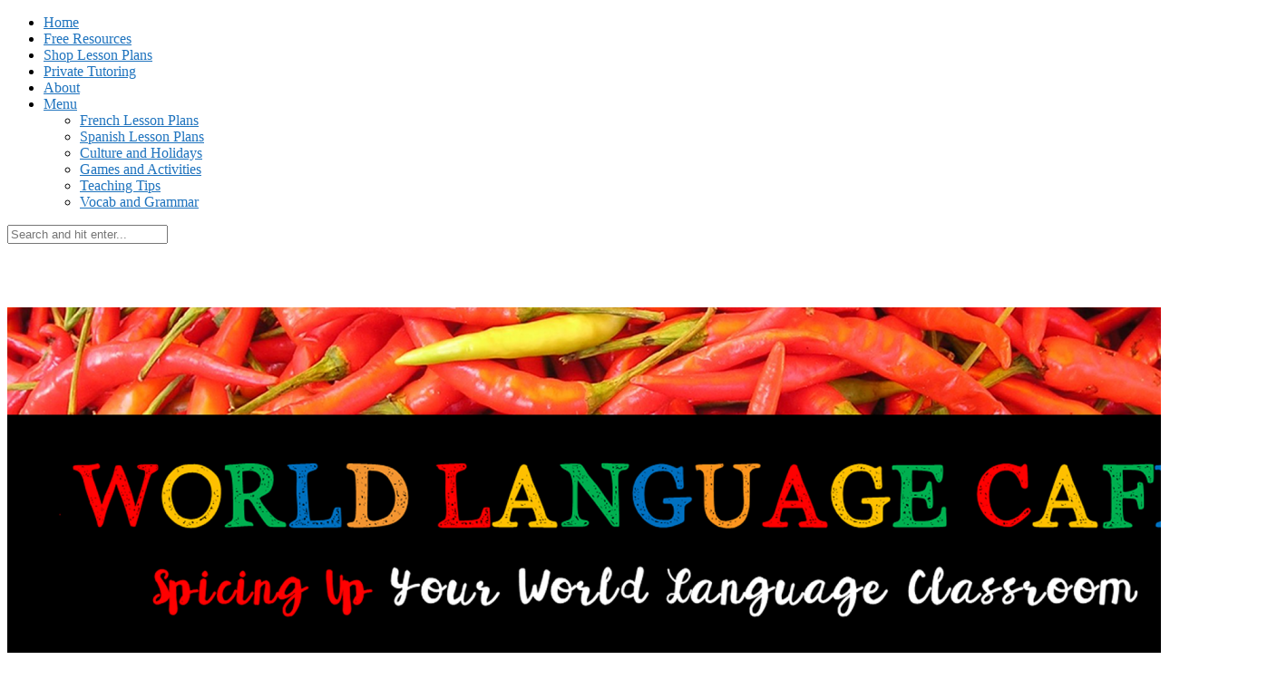

--- FILE ---
content_type: text/html; charset=UTF-8
request_url: https://worldlanguagecafe.com/category/french-language-lesson-plans/
body_size: 23465
content:
<!DOCTYPE html>
<html dir="ltr" lang="en-US" prefix="og: https://ogp.me/ns#"
    xmlns:og="http://opengraphprotocol.org/schema/"
    xmlns:fb="http://www.facebook.com/2008/fbml">
<head>

	<meta charset="UTF-8">
	<meta http-equiv="X-UA-Compatible" content="IE=edge">
	<meta name="viewport" content="width=device-width, initial-scale=1">

	<title>French Lesson Plans - World Language Cafe</title>

	<link rel="profile" href="http://gmpg.org/xfn/11" />
	
		
	<link rel="alternate" type="application/rss+xml" title="World Language Cafe RSS Feed" href="https://worldlanguagecafe.com/feed/" />
	<link rel="alternate" type="application/atom+xml" title="World Language Cafe Atom Feed" href="https://worldlanguagecafe.com/feed/atom/" />
	<link rel="pingback" href="https://worldlanguagecafe.com/xmlrpc.php" />
	
	
		<!-- All in One SEO 4.8.1.1 - aioseo.com -->
	<meta name="robots" content="max-image-preview:large" />
	<link rel="canonical" href="https://worldlanguagecafe.com/category/french-language-lesson-plans/" />
	<link rel="next" href="https://worldlanguagecafe.com/category/french-language-lesson-plans/page/2/" />
	<meta name="generator" content="All in One SEO (AIOSEO) 4.8.1.1" />
		<script type="application/ld+json" class="aioseo-schema">
			{"@context":"https:\/\/schema.org","@graph":[{"@type":"BreadcrumbList","@id":"https:\/\/worldlanguagecafe.com\/category\/french-language-lesson-plans\/#breadcrumblist","itemListElement":[{"@type":"ListItem","@id":"https:\/\/worldlanguagecafe.com\/#listItem","position":1,"name":"Home","item":"https:\/\/worldlanguagecafe.com\/","nextItem":{"@type":"ListItem","@id":"https:\/\/worldlanguagecafe.com\/category\/french-language-lesson-plans\/#listItem","name":"French Lesson Plans"}},{"@type":"ListItem","@id":"https:\/\/worldlanguagecafe.com\/category\/french-language-lesson-plans\/#listItem","position":2,"name":"French Lesson Plans","previousItem":{"@type":"ListItem","@id":"https:\/\/worldlanguagecafe.com\/#listItem","name":"Home"}}]},{"@type":"CollectionPage","@id":"https:\/\/worldlanguagecafe.com\/category\/french-language-lesson-plans\/#collectionpage","url":"https:\/\/worldlanguagecafe.com\/category\/french-language-lesson-plans\/","name":"French Lesson Plans - World Language Cafe","inLanguage":"en-US","isPartOf":{"@id":"https:\/\/worldlanguagecafe.com\/#website"},"breadcrumb":{"@id":"https:\/\/worldlanguagecafe.com\/category\/french-language-lesson-plans\/#breadcrumblist"}},{"@type":"Organization","@id":"https:\/\/worldlanguagecafe.com\/#organization","name":"World Language Cafe","description":"Engaging lesson plans to spice up your World Language classroom","url":"https:\/\/worldlanguagecafe.com\/"},{"@type":"WebSite","@id":"https:\/\/worldlanguagecafe.com\/#website","url":"https:\/\/worldlanguagecafe.com\/","name":"World Language Cafe","description":"Engaging lesson plans to spice up your World Language classroom","inLanguage":"en-US","publisher":{"@id":"https:\/\/worldlanguagecafe.com\/#organization"}}]}
		</script>
		<!-- All in One SEO -->

	<!-- Pixel Cat Facebook Pixel Code -->
	<script>
	!function(f,b,e,v,n,t,s){if(f.fbq)return;n=f.fbq=function(){n.callMethod?
	n.callMethod.apply(n,arguments):n.queue.push(arguments)};if(!f._fbq)f._fbq=n;
	n.push=n;n.loaded=!0;n.version='2.0';n.queue=[];t=b.createElement(e);t.async=!0;
	t.src=v;s=b.getElementsByTagName(e)[0];s.parentNode.insertBefore(t,s)}(window,
	document,'script','https://connect.facebook.net/en_US/fbevents.js' );
	fbq( 'init', '180258862516184' );	</script>
	<!-- DO NOT MODIFY -->
	<!-- End Facebook Pixel Code -->
	<script>window._wca = window._wca || [];</script>
<script type='application/javascript'>console.log('PixelYourSite Free version 9.4.7.1');</script>
<link rel='dns-prefetch' href='//stats.wp.com' />
<link rel='dns-prefetch' href='//fonts.googleapis.com' />
<link rel="alternate" type="application/rss+xml" title="World Language Cafe &raquo; Feed" href="https://worldlanguagecafe.com/feed/" />
<link rel="alternate" type="application/rss+xml" title="World Language Cafe &raquo; Comments Feed" href="https://worldlanguagecafe.com/comments/feed/" />
<link rel="alternate" type="application/rss+xml" title="World Language Cafe &raquo; French Lesson Plans Category Feed" href="https://worldlanguagecafe.com/category/french-language-lesson-plans/feed/" />
		<!-- This site uses the Google Analytics by MonsterInsights plugin v9.4.1 - Using Analytics tracking - https://www.monsterinsights.com/ -->
							<script src="//www.googletagmanager.com/gtag/js?id=G-2CCJ1C17PL"  data-cfasync="false" data-wpfc-render="false" type="text/javascript" async></script>
			<script data-cfasync="false" data-wpfc-render="false" type="text/javascript">
				var mi_version = '9.4.1';
				var mi_track_user = true;
				var mi_no_track_reason = '';
								var MonsterInsightsDefaultLocations = {"page_location":"https:\/\/worldlanguagecafe.com\/category\/french-language-lesson-plans\/"};
				if ( typeof MonsterInsightsPrivacyGuardFilter === 'function' ) {
					var MonsterInsightsLocations = (typeof MonsterInsightsExcludeQuery === 'object') ? MonsterInsightsPrivacyGuardFilter( MonsterInsightsExcludeQuery ) : MonsterInsightsPrivacyGuardFilter( MonsterInsightsDefaultLocations );
				} else {
					var MonsterInsightsLocations = (typeof MonsterInsightsExcludeQuery === 'object') ? MonsterInsightsExcludeQuery : MonsterInsightsDefaultLocations;
				}

								var disableStrs = [
										'ga-disable-G-2CCJ1C17PL',
									];

				/* Function to detect opted out users */
				function __gtagTrackerIsOptedOut() {
					for (var index = 0; index < disableStrs.length; index++) {
						if (document.cookie.indexOf(disableStrs[index] + '=true') > -1) {
							return true;
						}
					}

					return false;
				}

				/* Disable tracking if the opt-out cookie exists. */
				if (__gtagTrackerIsOptedOut()) {
					for (var index = 0; index < disableStrs.length; index++) {
						window[disableStrs[index]] = true;
					}
				}

				/* Opt-out function */
				function __gtagTrackerOptout() {
					for (var index = 0; index < disableStrs.length; index++) {
						document.cookie = disableStrs[index] + '=true; expires=Thu, 31 Dec 2099 23:59:59 UTC; path=/';
						window[disableStrs[index]] = true;
					}
				}

				if ('undefined' === typeof gaOptout) {
					function gaOptout() {
						__gtagTrackerOptout();
					}
				}
								window.dataLayer = window.dataLayer || [];

				window.MonsterInsightsDualTracker = {
					helpers: {},
					trackers: {},
				};
				if (mi_track_user) {
					function __gtagDataLayer() {
						dataLayer.push(arguments);
					}

					function __gtagTracker(type, name, parameters) {
						if (!parameters) {
							parameters = {};
						}

						if (parameters.send_to) {
							__gtagDataLayer.apply(null, arguments);
							return;
						}

						if (type === 'event') {
														parameters.send_to = monsterinsights_frontend.v4_id;
							var hookName = name;
							if (typeof parameters['event_category'] !== 'undefined') {
								hookName = parameters['event_category'] + ':' + name;
							}

							if (typeof MonsterInsightsDualTracker.trackers[hookName] !== 'undefined') {
								MonsterInsightsDualTracker.trackers[hookName](parameters);
							} else {
								__gtagDataLayer('event', name, parameters);
							}
							
						} else {
							__gtagDataLayer.apply(null, arguments);
						}
					}

					__gtagTracker('js', new Date());
					__gtagTracker('set', {
						'developer_id.dZGIzZG': true,
											});
					if ( MonsterInsightsLocations.page_location ) {
						__gtagTracker('set', MonsterInsightsLocations);
					}
										__gtagTracker('config', 'G-2CCJ1C17PL', {"forceSSL":"true"} );
															window.gtag = __gtagTracker;										(function () {
						/* https://developers.google.com/analytics/devguides/collection/analyticsjs/ */
						/* ga and __gaTracker compatibility shim. */
						var noopfn = function () {
							return null;
						};
						var newtracker = function () {
							return new Tracker();
						};
						var Tracker = function () {
							return null;
						};
						var p = Tracker.prototype;
						p.get = noopfn;
						p.set = noopfn;
						p.send = function () {
							var args = Array.prototype.slice.call(arguments);
							args.unshift('send');
							__gaTracker.apply(null, args);
						};
						var __gaTracker = function () {
							var len = arguments.length;
							if (len === 0) {
								return;
							}
							var f = arguments[len - 1];
							if (typeof f !== 'object' || f === null || typeof f.hitCallback !== 'function') {
								if ('send' === arguments[0]) {
									var hitConverted, hitObject = false, action;
									if ('event' === arguments[1]) {
										if ('undefined' !== typeof arguments[3]) {
											hitObject = {
												'eventAction': arguments[3],
												'eventCategory': arguments[2],
												'eventLabel': arguments[4],
												'value': arguments[5] ? arguments[5] : 1,
											}
										}
									}
									if ('pageview' === arguments[1]) {
										if ('undefined' !== typeof arguments[2]) {
											hitObject = {
												'eventAction': 'page_view',
												'page_path': arguments[2],
											}
										}
									}
									if (typeof arguments[2] === 'object') {
										hitObject = arguments[2];
									}
									if (typeof arguments[5] === 'object') {
										Object.assign(hitObject, arguments[5]);
									}
									if ('undefined' !== typeof arguments[1].hitType) {
										hitObject = arguments[1];
										if ('pageview' === hitObject.hitType) {
											hitObject.eventAction = 'page_view';
										}
									}
									if (hitObject) {
										action = 'timing' === arguments[1].hitType ? 'timing_complete' : hitObject.eventAction;
										hitConverted = mapArgs(hitObject);
										__gtagTracker('event', action, hitConverted);
									}
								}
								return;
							}

							function mapArgs(args) {
								var arg, hit = {};
								var gaMap = {
									'eventCategory': 'event_category',
									'eventAction': 'event_action',
									'eventLabel': 'event_label',
									'eventValue': 'event_value',
									'nonInteraction': 'non_interaction',
									'timingCategory': 'event_category',
									'timingVar': 'name',
									'timingValue': 'value',
									'timingLabel': 'event_label',
									'page': 'page_path',
									'location': 'page_location',
									'title': 'page_title',
									'referrer' : 'page_referrer',
								};
								for (arg in args) {
																		if (!(!args.hasOwnProperty(arg) || !gaMap.hasOwnProperty(arg))) {
										hit[gaMap[arg]] = args[arg];
									} else {
										hit[arg] = args[arg];
									}
								}
								return hit;
							}

							try {
								f.hitCallback();
							} catch (ex) {
							}
						};
						__gaTracker.create = newtracker;
						__gaTracker.getByName = newtracker;
						__gaTracker.getAll = function () {
							return [];
						};
						__gaTracker.remove = noopfn;
						__gaTracker.loaded = true;
						window['__gaTracker'] = __gaTracker;
					})();
									} else {
										console.log("");
					(function () {
						function __gtagTracker() {
							return null;
						}

						window['__gtagTracker'] = __gtagTracker;
						window['gtag'] = __gtagTracker;
					})();
									}
			</script>
				<!-- / Google Analytics by MonsterInsights -->
		<style id='wp-img-auto-sizes-contain-inline-css' type='text/css'>
img:is([sizes=auto i],[sizes^="auto," i]){contain-intrinsic-size:3000px 1500px}
/*# sourceURL=wp-img-auto-sizes-contain-inline-css */
</style>
<style id='wp-emoji-styles-inline-css' type='text/css'>

	img.wp-smiley, img.emoji {
		display: inline !important;
		border: none !important;
		box-shadow: none !important;
		height: 1em !important;
		width: 1em !important;
		margin: 0 0.07em !important;
		vertical-align: -0.1em !important;
		background: none !important;
		padding: 0 !important;
	}
/*# sourceURL=wp-emoji-styles-inline-css */
</style>
<link rel='stylesheet' id='wp-block-library-css' href='https://worldlanguagecafe.com/wp-includes/css/dist/block-library/style.min.css?ver=6.9' type='text/css' media='all' />
<style id='wp-block-heading-inline-css' type='text/css'>
h1:where(.wp-block-heading).has-background,h2:where(.wp-block-heading).has-background,h3:where(.wp-block-heading).has-background,h4:where(.wp-block-heading).has-background,h5:where(.wp-block-heading).has-background,h6:where(.wp-block-heading).has-background{padding:1.25em 2.375em}h1.has-text-align-left[style*=writing-mode]:where([style*=vertical-lr]),h1.has-text-align-right[style*=writing-mode]:where([style*=vertical-rl]),h2.has-text-align-left[style*=writing-mode]:where([style*=vertical-lr]),h2.has-text-align-right[style*=writing-mode]:where([style*=vertical-rl]),h3.has-text-align-left[style*=writing-mode]:where([style*=vertical-lr]),h3.has-text-align-right[style*=writing-mode]:where([style*=vertical-rl]),h4.has-text-align-left[style*=writing-mode]:where([style*=vertical-lr]),h4.has-text-align-right[style*=writing-mode]:where([style*=vertical-rl]),h5.has-text-align-left[style*=writing-mode]:where([style*=vertical-lr]),h5.has-text-align-right[style*=writing-mode]:where([style*=vertical-rl]),h6.has-text-align-left[style*=writing-mode]:where([style*=vertical-lr]),h6.has-text-align-right[style*=writing-mode]:where([style*=vertical-rl]){rotate:180deg}
/*# sourceURL=https://worldlanguagecafe.com/wp-includes/blocks/heading/style.min.css */
</style>
<style id='wp-block-list-inline-css' type='text/css'>
ol,ul{box-sizing:border-box}:root :where(.wp-block-list.has-background){padding:1.25em 2.375em}
/*# sourceURL=https://worldlanguagecafe.com/wp-includes/blocks/list/style.min.css */
</style>
<style id='wp-block-paragraph-inline-css' type='text/css'>
.is-small-text{font-size:.875em}.is-regular-text{font-size:1em}.is-large-text{font-size:2.25em}.is-larger-text{font-size:3em}.has-drop-cap:not(:focus):first-letter{float:left;font-size:8.4em;font-style:normal;font-weight:100;line-height:.68;margin:.05em .1em 0 0;text-transform:uppercase}body.rtl .has-drop-cap:not(:focus):first-letter{float:none;margin-left:.1em}p.has-drop-cap.has-background{overflow:hidden}:root :where(p.has-background){padding:1.25em 2.375em}:where(p.has-text-color:not(.has-link-color)) a{color:inherit}p.has-text-align-left[style*="writing-mode:vertical-lr"],p.has-text-align-right[style*="writing-mode:vertical-rl"]{rotate:180deg}
/*# sourceURL=https://worldlanguagecafe.com/wp-includes/blocks/paragraph/style.min.css */
</style>
<link rel='stylesheet' id='wc-blocks-style-css' href='https://worldlanguagecafe.com/wp-content/plugins/woocommerce/assets/client/blocks/wc-blocks.css?ver=wc-9.7.1' type='text/css' media='all' />
<style id='global-styles-inline-css' type='text/css'>
:root{--wp--preset--aspect-ratio--square: 1;--wp--preset--aspect-ratio--4-3: 4/3;--wp--preset--aspect-ratio--3-4: 3/4;--wp--preset--aspect-ratio--3-2: 3/2;--wp--preset--aspect-ratio--2-3: 2/3;--wp--preset--aspect-ratio--16-9: 16/9;--wp--preset--aspect-ratio--9-16: 9/16;--wp--preset--color--black: #000000;--wp--preset--color--cyan-bluish-gray: #abb8c3;--wp--preset--color--white: #ffffff;--wp--preset--color--pale-pink: #f78da7;--wp--preset--color--vivid-red: #cf2e2e;--wp--preset--color--luminous-vivid-orange: #ff6900;--wp--preset--color--luminous-vivid-amber: #fcb900;--wp--preset--color--light-green-cyan: #7bdcb5;--wp--preset--color--vivid-green-cyan: #00d084;--wp--preset--color--pale-cyan-blue: #8ed1fc;--wp--preset--color--vivid-cyan-blue: #0693e3;--wp--preset--color--vivid-purple: #9b51e0;--wp--preset--gradient--vivid-cyan-blue-to-vivid-purple: linear-gradient(135deg,rgb(6,147,227) 0%,rgb(155,81,224) 100%);--wp--preset--gradient--light-green-cyan-to-vivid-green-cyan: linear-gradient(135deg,rgb(122,220,180) 0%,rgb(0,208,130) 100%);--wp--preset--gradient--luminous-vivid-amber-to-luminous-vivid-orange: linear-gradient(135deg,rgb(252,185,0) 0%,rgb(255,105,0) 100%);--wp--preset--gradient--luminous-vivid-orange-to-vivid-red: linear-gradient(135deg,rgb(255,105,0) 0%,rgb(207,46,46) 100%);--wp--preset--gradient--very-light-gray-to-cyan-bluish-gray: linear-gradient(135deg,rgb(238,238,238) 0%,rgb(169,184,195) 100%);--wp--preset--gradient--cool-to-warm-spectrum: linear-gradient(135deg,rgb(74,234,220) 0%,rgb(151,120,209) 20%,rgb(207,42,186) 40%,rgb(238,44,130) 60%,rgb(251,105,98) 80%,rgb(254,248,76) 100%);--wp--preset--gradient--blush-light-purple: linear-gradient(135deg,rgb(255,206,236) 0%,rgb(152,150,240) 100%);--wp--preset--gradient--blush-bordeaux: linear-gradient(135deg,rgb(254,205,165) 0%,rgb(254,45,45) 50%,rgb(107,0,62) 100%);--wp--preset--gradient--luminous-dusk: linear-gradient(135deg,rgb(255,203,112) 0%,rgb(199,81,192) 50%,rgb(65,88,208) 100%);--wp--preset--gradient--pale-ocean: linear-gradient(135deg,rgb(255,245,203) 0%,rgb(182,227,212) 50%,rgb(51,167,181) 100%);--wp--preset--gradient--electric-grass: linear-gradient(135deg,rgb(202,248,128) 0%,rgb(113,206,126) 100%);--wp--preset--gradient--midnight: linear-gradient(135deg,rgb(2,3,129) 0%,rgb(40,116,252) 100%);--wp--preset--font-size--small: 13px;--wp--preset--font-size--medium: 20px;--wp--preset--font-size--large: 36px;--wp--preset--font-size--x-large: 42px;--wp--preset--font-family--inter: "Inter", sans-serif;--wp--preset--font-family--cardo: Cardo;--wp--preset--spacing--20: 0.44rem;--wp--preset--spacing--30: 0.67rem;--wp--preset--spacing--40: 1rem;--wp--preset--spacing--50: 1.5rem;--wp--preset--spacing--60: 2.25rem;--wp--preset--spacing--70: 3.38rem;--wp--preset--spacing--80: 5.06rem;--wp--preset--shadow--natural: 6px 6px 9px rgba(0, 0, 0, 0.2);--wp--preset--shadow--deep: 12px 12px 50px rgba(0, 0, 0, 0.4);--wp--preset--shadow--sharp: 6px 6px 0px rgba(0, 0, 0, 0.2);--wp--preset--shadow--outlined: 6px 6px 0px -3px rgb(255, 255, 255), 6px 6px rgb(0, 0, 0);--wp--preset--shadow--crisp: 6px 6px 0px rgb(0, 0, 0);}:where(.is-layout-flex){gap: 0.5em;}:where(.is-layout-grid){gap: 0.5em;}body .is-layout-flex{display: flex;}.is-layout-flex{flex-wrap: wrap;align-items: center;}.is-layout-flex > :is(*, div){margin: 0;}body .is-layout-grid{display: grid;}.is-layout-grid > :is(*, div){margin: 0;}:where(.wp-block-columns.is-layout-flex){gap: 2em;}:where(.wp-block-columns.is-layout-grid){gap: 2em;}:where(.wp-block-post-template.is-layout-flex){gap: 1.25em;}:where(.wp-block-post-template.is-layout-grid){gap: 1.25em;}.has-black-color{color: var(--wp--preset--color--black) !important;}.has-cyan-bluish-gray-color{color: var(--wp--preset--color--cyan-bluish-gray) !important;}.has-white-color{color: var(--wp--preset--color--white) !important;}.has-pale-pink-color{color: var(--wp--preset--color--pale-pink) !important;}.has-vivid-red-color{color: var(--wp--preset--color--vivid-red) !important;}.has-luminous-vivid-orange-color{color: var(--wp--preset--color--luminous-vivid-orange) !important;}.has-luminous-vivid-amber-color{color: var(--wp--preset--color--luminous-vivid-amber) !important;}.has-light-green-cyan-color{color: var(--wp--preset--color--light-green-cyan) !important;}.has-vivid-green-cyan-color{color: var(--wp--preset--color--vivid-green-cyan) !important;}.has-pale-cyan-blue-color{color: var(--wp--preset--color--pale-cyan-blue) !important;}.has-vivid-cyan-blue-color{color: var(--wp--preset--color--vivid-cyan-blue) !important;}.has-vivid-purple-color{color: var(--wp--preset--color--vivid-purple) !important;}.has-black-background-color{background-color: var(--wp--preset--color--black) !important;}.has-cyan-bluish-gray-background-color{background-color: var(--wp--preset--color--cyan-bluish-gray) !important;}.has-white-background-color{background-color: var(--wp--preset--color--white) !important;}.has-pale-pink-background-color{background-color: var(--wp--preset--color--pale-pink) !important;}.has-vivid-red-background-color{background-color: var(--wp--preset--color--vivid-red) !important;}.has-luminous-vivid-orange-background-color{background-color: var(--wp--preset--color--luminous-vivid-orange) !important;}.has-luminous-vivid-amber-background-color{background-color: var(--wp--preset--color--luminous-vivid-amber) !important;}.has-light-green-cyan-background-color{background-color: var(--wp--preset--color--light-green-cyan) !important;}.has-vivid-green-cyan-background-color{background-color: var(--wp--preset--color--vivid-green-cyan) !important;}.has-pale-cyan-blue-background-color{background-color: var(--wp--preset--color--pale-cyan-blue) !important;}.has-vivid-cyan-blue-background-color{background-color: var(--wp--preset--color--vivid-cyan-blue) !important;}.has-vivid-purple-background-color{background-color: var(--wp--preset--color--vivid-purple) !important;}.has-black-border-color{border-color: var(--wp--preset--color--black) !important;}.has-cyan-bluish-gray-border-color{border-color: var(--wp--preset--color--cyan-bluish-gray) !important;}.has-white-border-color{border-color: var(--wp--preset--color--white) !important;}.has-pale-pink-border-color{border-color: var(--wp--preset--color--pale-pink) !important;}.has-vivid-red-border-color{border-color: var(--wp--preset--color--vivid-red) !important;}.has-luminous-vivid-orange-border-color{border-color: var(--wp--preset--color--luminous-vivid-orange) !important;}.has-luminous-vivid-amber-border-color{border-color: var(--wp--preset--color--luminous-vivid-amber) !important;}.has-light-green-cyan-border-color{border-color: var(--wp--preset--color--light-green-cyan) !important;}.has-vivid-green-cyan-border-color{border-color: var(--wp--preset--color--vivid-green-cyan) !important;}.has-pale-cyan-blue-border-color{border-color: var(--wp--preset--color--pale-cyan-blue) !important;}.has-vivid-cyan-blue-border-color{border-color: var(--wp--preset--color--vivid-cyan-blue) !important;}.has-vivid-purple-border-color{border-color: var(--wp--preset--color--vivid-purple) !important;}.has-vivid-cyan-blue-to-vivid-purple-gradient-background{background: var(--wp--preset--gradient--vivid-cyan-blue-to-vivid-purple) !important;}.has-light-green-cyan-to-vivid-green-cyan-gradient-background{background: var(--wp--preset--gradient--light-green-cyan-to-vivid-green-cyan) !important;}.has-luminous-vivid-amber-to-luminous-vivid-orange-gradient-background{background: var(--wp--preset--gradient--luminous-vivid-amber-to-luminous-vivid-orange) !important;}.has-luminous-vivid-orange-to-vivid-red-gradient-background{background: var(--wp--preset--gradient--luminous-vivid-orange-to-vivid-red) !important;}.has-very-light-gray-to-cyan-bluish-gray-gradient-background{background: var(--wp--preset--gradient--very-light-gray-to-cyan-bluish-gray) !important;}.has-cool-to-warm-spectrum-gradient-background{background: var(--wp--preset--gradient--cool-to-warm-spectrum) !important;}.has-blush-light-purple-gradient-background{background: var(--wp--preset--gradient--blush-light-purple) !important;}.has-blush-bordeaux-gradient-background{background: var(--wp--preset--gradient--blush-bordeaux) !important;}.has-luminous-dusk-gradient-background{background: var(--wp--preset--gradient--luminous-dusk) !important;}.has-pale-ocean-gradient-background{background: var(--wp--preset--gradient--pale-ocean) !important;}.has-electric-grass-gradient-background{background: var(--wp--preset--gradient--electric-grass) !important;}.has-midnight-gradient-background{background: var(--wp--preset--gradient--midnight) !important;}.has-small-font-size{font-size: var(--wp--preset--font-size--small) !important;}.has-medium-font-size{font-size: var(--wp--preset--font-size--medium) !important;}.has-large-font-size{font-size: var(--wp--preset--font-size--large) !important;}.has-x-large-font-size{font-size: var(--wp--preset--font-size--x-large) !important;}
/*# sourceURL=global-styles-inline-css */
</style>

<style id='classic-theme-styles-inline-css' type='text/css'>
/*! This file is auto-generated */
.wp-block-button__link{color:#fff;background-color:#32373c;border-radius:9999px;box-shadow:none;text-decoration:none;padding:calc(.667em + 2px) calc(1.333em + 2px);font-size:1.125em}.wp-block-file__button{background:#32373c;color:#fff;text-decoration:none}
/*# sourceURL=/wp-includes/css/classic-themes.min.css */
</style>
<link rel='stylesheet' id='contact-form-7-css' href='https://worldlanguagecafe.com/wp-content/plugins/contact-form-7/includes/css/styles.css?ver=6.0.5' type='text/css' media='all' />
<link rel='stylesheet' id='esg-plugin-settings-css' href='https://worldlanguagecafe.com/wp-content/plugins/essential-grid/public/assets/css/settings.css?ver=3.1.1' type='text/css' media='all' />
<link rel='stylesheet' id='tp-fontello-css' href='https://worldlanguagecafe.com/wp-content/plugins/essential-grid/public/assets/font/fontello/css/fontello.css?ver=3.1.1' type='text/css' media='all' />
<link rel='stylesheet' id='tp-open-sans-css' href='https://fonts.googleapis.com/css?family=Open+Sans%3A300%2C400%2C600%2C700%2C800&#038;ver=6.9' type='text/css' media='all' />
<link rel='stylesheet' id='tp-raleway-css' href='https://fonts.googleapis.com/css?family=Raleway%3A100%2C200%2C300%2C400%2C500%2C600%2C700%2C800%2C900&#038;ver=6.9' type='text/css' media='all' />
<link rel='stylesheet' id='tp-droid-serif-css' href='https://fonts.googleapis.com/css?family=Droid+Serif%3A400%2C700&#038;ver=6.9' type='text/css' media='all' />
<link rel='stylesheet' id='woocommerce-layout-css' href='https://worldlanguagecafe.com/wp-content/plugins/woocommerce/assets/css/woocommerce-layout.css?ver=9.7.1' type='text/css' media='all' />
<style id='woocommerce-layout-inline-css' type='text/css'>

	.infinite-scroll .woocommerce-pagination {
		display: none;
	}
/*# sourceURL=woocommerce-layout-inline-css */
</style>
<link rel='stylesheet' id='woocommerce-smallscreen-css' href='https://worldlanguagecafe.com/wp-content/plugins/woocommerce/assets/css/woocommerce-smallscreen.css?ver=9.7.1' type='text/css' media='only screen and (max-width: 768px)' />
<link rel='stylesheet' id='woocommerce-general-css' href='https://worldlanguagecafe.com/wp-content/plugins/woocommerce/assets/css/woocommerce.css?ver=9.7.1' type='text/css' media='all' />
<style id='woocommerce-inline-inline-css' type='text/css'>
.woocommerce form .form-row .required { visibility: visible; }
/*# sourceURL=woocommerce-inline-inline-css */
</style>
<link rel='stylesheet' id='wpfront-notification-bar-css' href='https://worldlanguagecafe.com/wp-content/plugins/wpfront-notification-bar/css/wpfront-notification-bar.min.css?ver=3.4.2.04051' type='text/css' media='all' />
<link rel='stylesheet' id='brands-styles-css' href='https://worldlanguagecafe.com/wp-content/plugins/woocommerce/assets/css/brands.css?ver=9.7.1' type='text/css' media='all' />
<link rel='stylesheet' id='qb_style-css' href='https://worldlanguagecafe.com/wp-content/themes/sophie-gls/style.css?ver=6.9' type='text/css' media='all' />
<link rel='stylesheet' id='fontawesome-css-css' href='https://worldlanguagecafe.com/wp-content/themes/sophie-gls/css/font-awesome.min.css?ver=6.9' type='text/css' media='all' />
<link rel='stylesheet' id='bxslider-css-css' href='https://worldlanguagecafe.com/wp-content/themes/sophie-gls/css/jquery.bxslider.css?ver=6.9' type='text/css' media='all' />
<link rel='stylesheet' id='owl-css-css' href='https://worldlanguagecafe.com/wp-content/themes/sophie-gls/css/owl.carousel.css?ver=6.9' type='text/css' media='all' />
<link rel='stylesheet' id='owl-theme-css-css' href='https://worldlanguagecafe.com/wp-content/themes/sophie-gls/css/owl.theme.css?ver=6.9' type='text/css' media='all' />
<link rel='stylesheet' id='responsive-css' href='https://worldlanguagecafe.com/wp-content/themes/sophie-gls/css/responsive.css?ver=6.9' type='text/css' media='all' />
<link rel='stylesheet' id='default_site_title_font-css' href='//fonts.googleapis.com/css?family=Raleway%3A400%2C300%2C500%2C600%2C700&#038;ver=6.9' type='text/css' media='all' />
<link rel='stylesheet' id='default_menu_font-css' href='//fonts.googleapis.com/css?family=Lato%3A400%2C300italic%2C300%2C400italic%2C700%2C700italic&#038;subset=latin%2Clatin-ext&#038;ver=6.9' type='text/css' media='all' />
<link rel='stylesheet' id='default_body_font-css' href='//fonts.googleapis.com/css?family=Raleway%3A400%2C300%2C500%2C600%2C700&#038;ver=6.9' type='text/css' media='all' />
<link rel='stylesheet' id='default_heading_font-css' href='//fonts.googleapis.com/css?family=Lato%3A400%2C300italic%2C300%2C400italic%2C700%2C700italic&#038;subset=latin%2Clatin-ext&#038;ver=6.9' type='text/css' media='all' />
<link rel='stylesheet' id='default_labels_font-css' href='//fonts.googleapis.com/css?family=Raleway%3A400%2C300%2C500%2C600%2C700&#038;ver=6.9' type='text/css' media='all' />
<style id='akismet-widget-style-inline-css' type='text/css'>

			.a-stats {
				--akismet-color-mid-green: #357b49;
				--akismet-color-white: #fff;
				--akismet-color-light-grey: #f6f7f7;

				max-width: 350px;
				width: auto;
			}

			.a-stats * {
				all: unset;
				box-sizing: border-box;
			}

			.a-stats strong {
				font-weight: 600;
			}

			.a-stats a.a-stats__link,
			.a-stats a.a-stats__link:visited,
			.a-stats a.a-stats__link:active {
				background: var(--akismet-color-mid-green);
				border: none;
				box-shadow: none;
				border-radius: 8px;
				color: var(--akismet-color-white);
				cursor: pointer;
				display: block;
				font-family: -apple-system, BlinkMacSystemFont, 'Segoe UI', 'Roboto', 'Oxygen-Sans', 'Ubuntu', 'Cantarell', 'Helvetica Neue', sans-serif;
				font-weight: 500;
				padding: 12px;
				text-align: center;
				text-decoration: none;
				transition: all 0.2s ease;
			}

			/* Extra specificity to deal with TwentyTwentyOne focus style */
			.widget .a-stats a.a-stats__link:focus {
				background: var(--akismet-color-mid-green);
				color: var(--akismet-color-white);
				text-decoration: none;
			}

			.a-stats a.a-stats__link:hover {
				filter: brightness(110%);
				box-shadow: 0 4px 12px rgba(0, 0, 0, 0.06), 0 0 2px rgba(0, 0, 0, 0.16);
			}

			.a-stats .count {
				color: var(--akismet-color-white);
				display: block;
				font-size: 1.5em;
				line-height: 1.4;
				padding: 0 13px;
				white-space: nowrap;
			}
		
/*# sourceURL=akismet-widget-style-inline-css */
</style>
<!--n2css--><script type="text/javascript" src="https://worldlanguagecafe.com/wp-content/plugins/google-analytics-for-wordpress/assets/js/frontend-gtag.min.js?ver=9.4.1" id="monsterinsights-frontend-script-js" async="async" data-wp-strategy="async"></script>
<script data-cfasync="false" data-wpfc-render="false" type="text/javascript" id='monsterinsights-frontend-script-js-extra'>/* <![CDATA[ */
var monsterinsights_frontend = {"js_events_tracking":"true","download_extensions":"doc,pdf,ppt,zip,xls,docx,pptx,xlsx","inbound_paths":"[]","home_url":"https:\/\/worldlanguagecafe.com","hash_tracking":"false","v4_id":"G-2CCJ1C17PL"};/* ]]> */
</script>
<script type="text/javascript" src="https://worldlanguagecafe.com/wp-includes/js/jquery/jquery.min.js?ver=3.7.1" id="jquery-core-js"></script>
<script type="text/javascript" src="https://worldlanguagecafe.com/wp-includes/js/jquery/jquery-migrate.min.js?ver=3.4.1" id="jquery-migrate-js"></script>
<script type="text/javascript" src="https://worldlanguagecafe.com/wp-content/plugins/woocommerce/assets/js/jquery-blockui/jquery.blockUI.min.js?ver=2.7.0-wc.9.7.1" id="jquery-blockui-js" defer="defer" data-wp-strategy="defer"></script>
<script type="text/javascript" id="wc-add-to-cart-js-extra">
/* <![CDATA[ */
var wc_add_to_cart_params = {"ajax_url":"/wp-admin/admin-ajax.php","wc_ajax_url":"/?wc-ajax=%%endpoint%%","i18n_view_cart":"View cart","cart_url":"https://worldlanguagecafe.com/cart/","is_cart":"","cart_redirect_after_add":"no"};
//# sourceURL=wc-add-to-cart-js-extra
/* ]]> */
</script>
<script type="text/javascript" src="https://worldlanguagecafe.com/wp-content/plugins/woocommerce/assets/js/frontend/add-to-cart.min.js?ver=9.7.1" id="wc-add-to-cart-js" defer="defer" data-wp-strategy="defer"></script>
<script type="text/javascript" src="https://worldlanguagecafe.com/wp-content/plugins/woocommerce/assets/js/js-cookie/js.cookie.min.js?ver=2.1.4-wc.9.7.1" id="js-cookie-js" defer="defer" data-wp-strategy="defer"></script>
<script type="text/javascript" id="woocommerce-js-extra">
/* <![CDATA[ */
var woocommerce_params = {"ajax_url":"/wp-admin/admin-ajax.php","wc_ajax_url":"/?wc-ajax=%%endpoint%%","i18n_password_show":"Show password","i18n_password_hide":"Hide password"};
//# sourceURL=woocommerce-js-extra
/* ]]> */
</script>
<script type="text/javascript" src="https://worldlanguagecafe.com/wp-content/plugins/woocommerce/assets/js/frontend/woocommerce.min.js?ver=9.7.1" id="woocommerce-js" defer="defer" data-wp-strategy="defer"></script>
<script type="text/javascript" id="kk-script-js-extra">
/* <![CDATA[ */
var fetchCartItems = {"ajax_url":"https://worldlanguagecafe.com/wp-admin/admin-ajax.php","action":"kk_wc_fetchcartitems","nonce":"1ab9949a90","currency":"USD"};
//# sourceURL=kk-script-js-extra
/* ]]> */
</script>
<script type="text/javascript" src="https://worldlanguagecafe.com/wp-content/plugins/kliken-marketing-for-google/assets/kk-script.js?ver=6.9" id="kk-script-js"></script>
<script type="text/javascript" src="https://worldlanguagecafe.com/wp-content/plugins/wpfront-notification-bar/js/wpfront-notification-bar.min.js?ver=3.4.2.04051" id="wpfront-notification-bar-js"></script>
<script type="text/javascript" src="https://stats.wp.com/s-202603.js" id="woocommerce-analytics-js" defer="defer" data-wp-strategy="defer"></script>
<script type="text/javascript" src="https://worldlanguagecafe.com/wp-content/plugins/pixelyoursite/dist/scripts/jquery.bind-first-0.2.3.min.js?ver=6.9" id="jquery-bind-first-js"></script>
<script type="text/javascript" src="https://worldlanguagecafe.com/wp-content/plugins/pixelyoursite/dist/scripts/js.cookie-2.1.3.min.js?ver=2.1.3" id="js-cookie-pys-js"></script>
<script type="text/javascript" id="pys-js-extra">
/* <![CDATA[ */
var pysOptions = {"staticEvents":{"facebook":{"init_event":[{"delay":0,"type":"static","name":"PageView","pixelIds":["765742301289419"],"eventID":"ba1636c4-95df-4ed0-b128-870566535d73","params":{"post_category":"French Lesson Plans, German Lesson Plans, Italian Lesson Plans, Portuguese Lesson Plans, Spanish Lesson Plans, Staying Healthy, Teaching Tips","page_title":"French Lesson Plans","post_type":"category","post_id":73,"plugin":"PixelYourSite","user_role":"guest","event_url":"worldlanguagecafe.com/category/french-language-lesson-plans/"},"e_id":"init_event","ids":[],"hasTimeWindow":false,"timeWindow":0,"woo_order":"","edd_order":""}]}},"dynamicEvents":[],"triggerEvents":[],"triggerEventTypes":[],"facebook":{"pixelIds":["765742301289419"],"advancedMatching":[],"advancedMatchingEnabled":true,"removeMetadata":false,"contentParams":{"post_type":"category","post_id":73,"content_name":"French Lesson Plans"},"commentEventEnabled":true,"wooVariableAsSimple":false,"downloadEnabled":true,"formEventEnabled":true,"serverApiEnabled":true,"wooCRSendFromServer":false,"send_external_id":null},"ga":{"trackingIds":["G-VHT8GC51LE"],"enhanceLinkAttr":false,"anonimizeIP":false,"commentEventEnabled":true,"commentEventNonInteractive":false,"downloadEnabled":true,"downloadEventNonInteractive":false,"formEventEnabled":true,"crossDomainEnabled":false,"crossDomainAcceptIncoming":false,"crossDomainDomains":[],"isDebugEnabled":[false],"disableAdvertisingFeatures":false,"disableAdvertisingPersonalization":false,"wooVariableAsSimple":false},"debug":"","siteUrl":"https://worldlanguagecafe.com","ajaxUrl":"https://worldlanguagecafe.com/wp-admin/admin-ajax.php","ajax_event":"670224f6d7","enable_remove_download_url_param":"1","cookie_duration":"7","last_visit_duration":"60","enable_success_send_form":"","ajaxForServerEvent":"1","send_external_id":"1","external_id_expire":"180","gdpr":{"ajax_enabled":false,"all_disabled_by_api":false,"facebook_disabled_by_api":false,"analytics_disabled_by_api":false,"google_ads_disabled_by_api":false,"pinterest_disabled_by_api":false,"bing_disabled_by_api":false,"externalID_disabled_by_api":false,"facebook_prior_consent_enabled":true,"analytics_prior_consent_enabled":true,"google_ads_prior_consent_enabled":null,"pinterest_prior_consent_enabled":true,"bing_prior_consent_enabled":true,"cookiebot_integration_enabled":false,"cookiebot_facebook_consent_category":"marketing","cookiebot_analytics_consent_category":"statistics","cookiebot_tiktok_consent_category":"marketing","cookiebot_google_ads_consent_category":null,"cookiebot_pinterest_consent_category":"marketing","cookiebot_bing_consent_category":"marketing","consent_magic_integration_enabled":false,"real_cookie_banner_integration_enabled":false,"cookie_notice_integration_enabled":false,"cookie_law_info_integration_enabled":false},"cookie":{"disabled_all_cookie":false,"disabled_advanced_form_data_cookie":false,"disabled_landing_page_cookie":false,"disabled_first_visit_cookie":false,"disabled_trafficsource_cookie":false,"disabled_utmTerms_cookie":false,"disabled_utmId_cookie":false},"woo":{"enabled":true,"enabled_save_data_to_orders":true,"addToCartOnButtonEnabled":true,"addToCartOnButtonValueEnabled":true,"addToCartOnButtonValueOption":"price","singleProductId":null,"removeFromCartSelector":"form.woocommerce-cart-form .remove","addToCartCatchMethod":"add_cart_hook","is_order_received_page":false,"containOrderId":false},"edd":{"enabled":false}};
//# sourceURL=pys-js-extra
/* ]]> */
</script>
<script type="text/javascript" src="https://worldlanguagecafe.com/wp-content/plugins/pixelyoursite/dist/scripts/public.js?ver=9.4.7.1" id="pys-js"></script>
<link rel="https://api.w.org/" href="https://worldlanguagecafe.com/wp-json/" /><link rel="alternate" title="JSON" type="application/json" href="https://worldlanguagecafe.com/wp-json/wp/v2/categories/73" /><link rel="EditURI" type="application/rsd+xml" title="RSD" href="https://worldlanguagecafe.com/xmlrpc.php?rsd" />
<meta name="generator" content="WordPress 6.9" />
<meta name="generator" content="WooCommerce 9.7.1" />
<script async src="//pagead2.googlesyndication.com/pagead/js/adsbygoogle.js"></script>
<script>
  (adsbygoogle = window.adsbygoogle || []).push({
    google_ad_client: "ca-pub-5846294525195674",
    enable_page_level_ads: true
  });
</script>
<meta name="facebook-domain-verification" content="09zweax4qiz6lkiolw3fx8oy42f7pb" />
<meta name="p:domain_verify" content="019b986fdf276ddcfc04343092aa90f6"/><script src="https://www.google.com/recaptcha/api.js" async defer></script>
		<script type="text/javascript" async defer data-pin-color="red"  data-pin-hover="true"
			src="https://worldlanguagecafe.com/wp-content/plugins/pinterest-pin-it-button-on-image-hover-and-post/js/pinit.js"></script>
			<style>img#wpstats{display:none}</style>
		    <style type="text/css">

    	#logo img { max-height:600px;}
	
		#logo { padding-top:50px; padding-bottom:px; }
				
				.show-search #searchform input#s { background:; border-color:;}
				#nav-wrapper .menu li a:hover, #nav-wrapper .menu > li.menu-item-has-children > a:hover:after {  color:; }
		
		#nav-wrapper .menu .sub-menu, #nav-wrapper .menu .children { background: ; }
		#nav-wrapper ul.menu ul a, #nav-wrapper .menu ul ul a {  color:; }
		#nav-wrapper ul.menu ul a:hover, #nav-wrapper .menu ul ul a:hover { color: ; background:; }
		#nav-wrapper .menu .sub-menu, #nav-wrapper .menu .children { border-top-color: ; }

		.slicknav_nav { background:; }
		.slicknav_nav a { color:; }
		.slicknav_menu .slicknav_icon-bar { background-color:; }
		.slicknav_menu .slicknav_menutxt { color:; }
		.slicknav_nav li a:hover, .slicknav_nav a:hover { background:; }
		.slicknav_nav li a:hover, .slicknav_nav a:hover { color:; }
		.slicknav_nav li { border-color:; }
		
		#top-social .show-social a { color:; }
		#top-social .social i { color:; }
		#top-social .show-social a:hover { background:; }
		#top-social .show-social a:hover { border-color:; }
		#top-search i { color:; }
		.show-search #searchform input#s { color:; }
		
		.widget-title { color: ;}
		.widget-title:after { background-color:; }
		.social-widget a i { color:; }
		.social-widget a i { border-color:; }
		.widget-social a { color:; }
		.social-widget a i:hover { background:; }
		.social-widget a i:hover { border-color:; }
		.widget-social a:hover { color:; }
		
		#footer-social { background:; }
		#footer-social a { color:; }
		#footer-social a:hover { color:; }
		#footer-social { border-color:; }
		.copyright { color:; }
		.copyright a { color:; }

		#header h1, #header h1 a  { font-family:; }
		#header h2 { font-family:; }
		#nav-wrapper .menu li a { font-family:; }
		body, .featured-area-carousel .feat-more, .overlay .meta, input, textarea, .archive-box h1, .side-meta a, .widget .trending_cat a, .widget .tagcloud a, .post-pagination, .author-written-by, .post-date, #footer-social a, .side-text h4 a { font-family:; }
		.post-share .cat a, .list-item .cat a, .post-header .cat, .list-item .cat, #owl-demo .item .feat-overlay .cat a, .featured-area .feat-overlay .cat a, .overlay .lookbook_cat a, .cat a  { font-family:; }
		h1,h2,h3,h4,h5,h6, .about-widget .name, .feat-more, .cat, .post-share .post-share-comments, .about-title, .post-comments span.reply a,  .pagination a , .post-tags a, .slicknav_nav a, .featured-area .feat-more , .show-search #searchform input#s, .woocommerce.widget li a, .woocommerce-checkout .shop_table th, .woocommerce-checkout .shop_table th, .woocommerce table.shop_table thead, .woocommerce .cart-collaterals .cart_totals th, .woocommerce div.product p.stock, .woocommerce #respond input#submit, .woocommerce .woocommerce-tabs .description_tab, .woocommerce .woocommerce-tabs .reviews_tab, .woocommerce button.button.alt, .woocommerce div.product .product_title, .woocommerce a.button, .woocommerce h1.page-title, input[type=submit], .archive-box span, .instagram-title, .widget_recent_comments ul li > a, .widget_recent_entries a, .widget .trending_overlay h4 a, .widget .list_cat_with_img li h2 a, #respond h3, .item-related h3 a, .post-share-box.share-author a, .more-link, .woocommerce button.button  { font-family:;}
		#header h1, #header h1 a { font-size:px; }
		#header h2 { font-size:px; }
		#nav-wrapper .menu li a, #nav-wrapper ul.menu ul a { font-size:px; }
		#top-social .show-social a .fa { font-size:px; }
		.post-header h2 a, .post-header h1 { font-size:px; }
		.grid-item .post-header h2 a, .ms-item .post-header h2 a { font-size:px; }
		.list-item .post-header h2 a { font-size:px; }
		body { font-size:px; }
		.post-share .cat a, .list-item .cat a, .list-item .cat, .grid-item .post-footer .cat a, .grid-item .post-footer .cat, .ms-item .post-footer .cat a { font-size:px; }
		.widget-title { font-size:px; }
		.widget p { font-size:px; }
		
		.post-header h2 a, .post-header h1, .overlay h2 a, .widget ul.lastest_news li a, .widget_recent_entries a, .widget_recent_comments ul li > a { color:; }
		.post-share .cat a, .post-share .cat, .list-item .cat a, .list-item .cat, .grid-item .post-footer .cat a, .grid-item .post-footer .cat, .ms-item .post-footer .cat a { color:; }
		.post-date { color:; }
		.post-entry p { color:; }
		.post-entry h1, .post-entry h2, .post-entry h3, .post-entry h4, .post-entry h5, .post-entry h6 { color:; }
		.more-link { color:; }
		.post-share-box.share-buttons a i { color:#000000; }
		.post-share-box.share-buttons a i { border-color:; }
		.post-share-box.share-buttons a i:hover { color:#81d742; }
		.post-share-box.share-buttons a i:hover { background-color:#000000; }
		.post-share-box.share-buttons a i:hover { border-color:#000000; }
		
		#instagram-footer .widget_mc4wp_form_widget, #landing-sidebar-right .widget_mc4wp_form_widget, #landing-sidebar-right .widget_mc4wp_form_widget h4.widget-title span  { background:; }
		.mc4wp-form label { color:; }
		.mc4wp-form button, .mc4wp-form input[type=button], .mc4wp-form input[type=submit] { background:; color:; }
		.mc4wp-form button:hover, .mc4wp-form input[type=button]:hover, .mc4wp-form input[type=submit]:hover { background:; color:; }
		
		.widget .tagcloud a, .widget ul li a, .author-content h5 a, .author-content .author-social, .post-pagination .post-prev a:hover, .post-pagination .post-next a:hover, .backtotop, .backtotop a { color:; }
		.featured-area-carousel .feat-more, .post-tags a:hover, #owl-demo .item .feat-overlay .cat a, .widget .tagcloud a:hover, .pagination a:hover, .backtotop:hover, .backtotop a:hover {background-color:;}
		.pagination a:hover { border-color:; }
		a, .author-content h5 a:hover, .author-content .author-social:hover { color:#1e73be; }
		a:hover { color:#1e73be; }
		#sidebar .widget h4.widget-title:before { border-top-color:; }

		.blog .promo-item {
    		height:px;
    	}

		.page-template-page-landing-page .promo-item,
		.page-template-page-landing-page-2 .promo-item,
		.page-template-page-landing-page-sidebar .promo-item,
		.page-template-page-landing-page-2-sidebar .promo-item {
    		height:px;
    	}

		
		
		
		
		
		
				
				
/* Gutenberg Tweaks */
.wp-block-image .aligncenter, .wp-block-image .alignleft, .wp-block-image .alignright, .wp-block-image.is-resized {
	margin: auto;
}
				
    </style>


    	<noscript><style>.woocommerce-product-gallery{ opacity: 1 !important; }</style></noscript>
	<meta name="generator" content="Elementor 3.32.4; features: e_font_icon_svg, additional_custom_breakpoints; settings: css_print_method-external, google_font-enabled, font_display-swap">

<!-- Meta Pixel Code -->
<script type='text/javascript'>
!function(f,b,e,v,n,t,s){if(f.fbq)return;n=f.fbq=function(){n.callMethod?
n.callMethod.apply(n,arguments):n.queue.push(arguments)};if(!f._fbq)f._fbq=n;
n.push=n;n.loaded=!0;n.version='2.0';n.queue=[];t=b.createElement(e);t.async=!0;
t.src=v;s=b.getElementsByTagName(e)[0];s.parentNode.insertBefore(t,s)}(window,
document,'script','https://connect.facebook.net/en_US/fbevents.js?v=next');
</script>
<!-- End Meta Pixel Code -->

      <script type='text/javascript'>
        var url = window.location.origin + '?ob=open-bridge';
        fbq('set', 'openbridge', '180258862516184', url);
      </script>
    <script type='text/javascript'>fbq('init', '180258862516184', {}, {
    "agent": "wordpress-6.9-3.0.14"
})</script><script type='text/javascript'>
    fbq('track', 'PageView', []);
  </script>
<!-- Meta Pixel Code -->
<noscript>
<img height="1" width="1" style="display:none" alt="fbpx"
src="https://www.facebook.com/tr?id=180258862516184&ev=PageView&noscript=1" />
</noscript>
<!-- End Meta Pixel Code -->
			<style>
				.e-con.e-parent:nth-of-type(n+4):not(.e-lazyloaded):not(.e-no-lazyload),
				.e-con.e-parent:nth-of-type(n+4):not(.e-lazyloaded):not(.e-no-lazyload) * {
					background-image: none !important;
				}
				@media screen and (max-height: 1024px) {
					.e-con.e-parent:nth-of-type(n+3):not(.e-lazyloaded):not(.e-no-lazyload),
					.e-con.e-parent:nth-of-type(n+3):not(.e-lazyloaded):not(.e-no-lazyload) * {
						background-image: none !important;
					}
				}
				@media screen and (max-height: 640px) {
					.e-con.e-parent:nth-of-type(n+2):not(.e-lazyloaded):not(.e-no-lazyload),
					.e-con.e-parent:nth-of-type(n+2):not(.e-lazyloaded):not(.e-no-lazyload) * {
						background-image: none !important;
					}
				}
			</style>
			<style type="text/css">.broken_link, a.broken_link {
	text-decoration: line-through;
}</style><script>(()=>{var o=[],i={};["on","off","toggle","show"].forEach((l=>{i[l]=function(){o.push([l,arguments])}})),window.Boxzilla=i,window.boxzilla_queue=o})();</script><style class='wp-fonts-local' type='text/css'>
@font-face{font-family:Inter;font-style:normal;font-weight:300 900;font-display:fallback;src:url('https://worldlanguagecafe.com/wp-content/plugins/woocommerce/assets/fonts/Inter-VariableFont_slnt,wght.woff2') format('woff2');font-stretch:normal;}
@font-face{font-family:Cardo;font-style:normal;font-weight:400;font-display:fallback;src:url('https://worldlanguagecafe.com/wp-content/plugins/woocommerce/assets/fonts/cardo_normal_400.woff2') format('woff2');}
</style>
<link rel="icon" href="https://worldlanguagecafe.com/wp-content/uploads/2017/03/cropped-New-Logo-Black-32x32.png" sizes="32x32" />
<link rel="icon" href="https://worldlanguagecafe.com/wp-content/uploads/2017/03/cropped-New-Logo-Black-192x192.png" sizes="192x192" />
<link rel="apple-touch-icon" href="https://worldlanguagecafe.com/wp-content/uploads/2017/03/cropped-New-Logo-Black-180x180.png" />
<meta name="msapplication-TileImage" content="https://worldlanguagecafe.com/wp-content/uploads/2017/03/cropped-New-Logo-Black-270x270.png" />
	
</head>

<body class="archive category category-french-language-lesson-plans category-73 wp-theme-sophie-gls theme-sophie-gls woocommerce-no-js elementor-default elementor-kit-41974">

	<div id="top-bar">

		<div class="container2">

			<div id="nav-wrapper">
				<ul id="menu-menu-1" class="menu"><li id="menu-item-18214" class="menu-item menu-item-type-custom menu-item-object-custom menu-item-home menu-item-18214"><a href="https://worldlanguagecafe.com/">Home</a></li>
<li id="menu-item-37309" class="menu-item menu-item-type-custom menu-item-object-custom menu-item-37309"><a href="https://worldlanguagecafe.com/free-french-spanish-lesson-plans/">Free Resources</a></li>
<li id="menu-item-37084" class="menu-item menu-item-type-custom menu-item-object-custom menu-item-37084"><a href="https://www.teacherspayteachers.com/Store/The-World-Language-Cafe">Shop Lesson Plans</a></li>
<li id="menu-item-41115" class="menu-item menu-item-type-post_type menu-item-object-page menu-item-41115"><a href="https://worldlanguagecafe.com/french-tutor-spanish-tutor/">Private Tutoring</a></li>
<li id="menu-item-37071" class="menu-item menu-item-type-post_type menu-item-object-page menu-item-37071"><a href="https://worldlanguagecafe.com/about-sherry/">About</a></li>
<li id="menu-item-37078" class="menu-item menu-item-type-taxonomy menu-item-object-category current-menu-ancestor current-menu-parent menu-item-has-children menu-item-37078"><a href="https://worldlanguagecafe.com/category/lesson-plans/">Menu</a>
<ul class="sub-menu">
	<li id="menu-item-37075" class="menu-item menu-item-type-taxonomy menu-item-object-category current-menu-item menu-item-37075"><a href="https://worldlanguagecafe.com/category/french-language-lesson-plans/" aria-current="page">French Lesson Plans</a></li>
	<li id="menu-item-37081" class="menu-item menu-item-type-taxonomy menu-item-object-category menu-item-37081"><a href="https://worldlanguagecafe.com/category/spanish-lesson-plans/">Spanish Lesson Plans</a></li>
	<li id="menu-item-37284" class="menu-item menu-item-type-taxonomy menu-item-object-category menu-item-37284"><a href="https://worldlanguagecafe.com/category/cultureandholidays/">Culture and Holidays</a></li>
	<li id="menu-item-37285" class="menu-item menu-item-type-taxonomy menu-item-object-category menu-item-37285"><a href="https://worldlanguagecafe.com/category/gamesandactivities/">Games and Activities</a></li>
	<li id="menu-item-37286" class="menu-item menu-item-type-taxonomy menu-item-object-category menu-item-37286"><a href="https://worldlanguagecafe.com/category/teachingtips/">Teaching Tips</a></li>
	<li id="menu-item-37287" class="menu-item menu-item-type-taxonomy menu-item-object-category menu-item-37287"><a href="https://worldlanguagecafe.com/category/vocabandgrammar/">Vocab and Grammar</a></li>
</ul>
</li>
</ul>			</div>

			<div class="menu-mobile"></div>	
			
						<div id="top-social" >
				<a href="#" class="social"><i class="fa fa-share-alt"></i></a>
				<div class="show-social">
			
				<a href="http://facebook.com/worldlanguagecafe" target="_blank"><i class="fa fa-facebook"></i></a>				<a href="http://twitter.com/worldlangcafe" target="_blank"><i class="fa fa-twitter"></i></a>				<a href="http://instagram.com/worldlangcafe" target="_blank"><i class="fa fa-instagram"></i></a>				<a href="http://pinterest.com/worldlangcafe" target="_blank"><i class="fa fa-pinterest-p"></i></a>																																												<a href="https://www.teacherspayteachers.com/Store/World-Language-Cafe" target="_blank"><i class="fa fa-shopping-cart"></i></a>				<a href="mailto:worldlanguagecafe@gmail.com" target="_blank"><i class="fa fa-envelope"></i></a>				
				</div>
			</div>
			
						<div id="top-search">
				<div class="show-search">
					<form role="search" method="get" id="searchform" action="https://worldlanguagecafe.com/">
		<input type="text" placeholder="Search and hit enter..." name="s" id="s" />
</form>				</div>
				<a href="#" class="search"><i class="fa fa-search"></i></a>
			</div>
						
		</div>
		
	</div>
	
	<header id="header" >
			
			<div id="logo">
				
									
											<h2><a href="https://worldlanguagecafe.com"><img src="https://worldlanguagecafe.com/wp-content/uploads/2017/07/Slide2.png" alt="World Language Cafe" /></a></h2>
										
				



			</div>
		
	</header>
			


	
	<div class="container">
		
		<div id="content">

			<div class="inner-wrapper">

				<div class="archive-box">
		
					<span>Browsing Category</span>
					<h1 class="entry-title">French Lesson Plans</h1>
						
				</div>
			
				<div id="main" class="fullwidth">
				
					<ul class="qb-grid">
					
					
							
					
											
												
							<li>
<article id="post-41780" class="grid-item post-41780 post type-post status-publish format-standard has-post-thumbnail hentry category-french-language-lesson-plans category-german-lesson-plans-2 category-italian-lesson-plans category-portuguese-lesson-plans category-spanish-lesson-plans category-staying-healthy category-teachingtips tag-teaching-tips">
	
		<div class="post-img">
		<a href="https://worldlanguagecafe.com/a-love-letter-to-spanish-teachers-2/"><img fetchpriority="high" width="520" height="520" src="https://worldlanguagecafe.com/wp-content/uploads/2020/10/Love-Letter-1-520x520.jpg" class="attachment-misc-thumb size-misc-thumb wp-post-image" alt="" decoding="async" srcset="https://worldlanguagecafe.com/wp-content/uploads/2020/10/Love-Letter-1-520x520.jpg 520w, https://worldlanguagecafe.com/wp-content/uploads/2020/10/Love-Letter-1-scaled-300x300.jpg 300w, https://worldlanguagecafe.com/wp-content/uploads/2020/10/Love-Letter-1-scaled-100x100.jpg 100w, https://worldlanguagecafe.com/wp-content/uploads/2020/10/Love-Letter-1-600x600.jpg 600w, https://worldlanguagecafe.com/wp-content/uploads/2020/10/Love-Letter-1-400x400.jpg 400w, https://worldlanguagecafe.com/wp-content/uploads/2020/10/Love-Letter-1-150x150.jpg 150w, https://worldlanguagecafe.com/wp-content/uploads/2020/10/Love-Letter-1-768x768.jpg 768w, https://worldlanguagecafe.com/wp-content/uploads/2020/10/Love-Letter-1-1536x1536.jpg 1536w, https://worldlanguagecafe.com/wp-content/uploads/2020/10/Love-Letter-1-2048x2048.jpg 2048w, https://worldlanguagecafe.com/wp-content/uploads/2020/10/Love-Letter-1-1080x1080.jpg 1080w, https://worldlanguagecafe.com/wp-content/uploads/2020/10/Love-Letter-1-530x530.jpg 530w, https://worldlanguagecafe.com/wp-content/uploads/2020/10/Love-Letter-1-685x685.jpg 685w, https://worldlanguagecafe.com/wp-content/uploads/2020/10/Love-Letter-1-800x800.jpg 800w" sizes="(max-width: 520px) 100vw, 520px" /></a>
	</div>
		
	<div class=" grid-content">

		<div class="post-header">

							<h2><a href="https://worldlanguagecafe.com/a-love-letter-to-spanish-teachers-2/">A Love Letter to World Language Teachers</a></h2>
			
						<span class="post-date">March 11, 2025</span>
						
		</div>
		
		<div class="post-entry" >
							
			<p>As teachers, you are often asked to do the impossible, I&#8217;m using this post to write a love letter to all the World Language teachers.  Throughout a typical school year, you&hellip;</p>
							
		</div>

		<div class="post-footer">
			<span class="cat-text">filed under:</span>
			
		</div>

</div>
	
</article>
</li>						
							
							
											
												
							<li>
<article id="post-298" class="grid-item post-298 post type-post status-publish format-standard has-post-thumbnail hentry category-cultureandholidays category-french-language-lesson-plans category-lesson-plans category-spanish-lesson-plans category-valentines-day tag-culture-and-holidays tag-dia-de-los-enamorados-lesson-plans tag-french tag-le-jour-de-la-saint-valentin tag-spanish-valentines-day">
	
		<div class="post-img">
		<a href="https://worldlanguagecafe.com/spanish-valentines-day-lesson-plans-dia-de-los-enamorados/"><img width="520" height="520" src="https://worldlanguagecafe.com/wp-content/uploads/2018/01/VDay-Blog-Square-520x520.jpg" class="attachment-misc-thumb size-misc-thumb wp-post-image" alt="Spanish Lesson Plans for Valentine&#039;s Day, Día de los enamorados" decoding="async" srcset="https://worldlanguagecafe.com/wp-content/uploads/2018/01/VDay-Blog-Square-520x520.jpg 520w, https://worldlanguagecafe.com/wp-content/uploads/2018/01/VDay-Blog-Square-300x300.jpg 300w, https://worldlanguagecafe.com/wp-content/uploads/2018/01/VDay-Blog-Square-100x100.jpg 100w, https://worldlanguagecafe.com/wp-content/uploads/2018/01/VDay-Blog-Square-600x600.jpg 600w, https://worldlanguagecafe.com/wp-content/uploads/2018/01/VDay-Blog-Square-150x150.jpg 150w, https://worldlanguagecafe.com/wp-content/uploads/2018/01/VDay-Blog-Square-400x400.jpg 400w, https://worldlanguagecafe.com/wp-content/uploads/2018/01/VDay-Blog-Square-768x768.jpg 768w, https://worldlanguagecafe.com/wp-content/uploads/2018/01/VDay-Blog-Square-530x530.jpg 530w, https://worldlanguagecafe.com/wp-content/uploads/2018/01/VDay-Blog-Square-685x685.jpg 685w, https://worldlanguagecafe.com/wp-content/uploads/2018/01/VDay-Blog-Square-800x800.jpg 800w, https://worldlanguagecafe.com/wp-content/uploads/2018/01/VDay-Blog-Square.jpg 700w" sizes="(max-width: 520px) 100vw, 520px" /></a>
	</div>
		
	<div class=" grid-content">

		<div class="post-header">

							<h2><a href="https://worldlanguagecafe.com/spanish-valentines-day-lesson-plans-dia-de-los-enamorados/">Spanish Valentine&#8217;s Day, French Valentine&#8217;s Day Activities</a></h2>
			
						<span class="post-date">February 10, 2023</span>
						
		</div>
		
		<div class="post-entry" >
							
			<p>Valentine&#8217;s Day, Día de los enamorados, le jour de la Saint-Valentin is coming up soon. I LOVE teaching on this day &#8211; so much fun to incorporate French and Spanish love&hellip;</p>
							
		</div>

		<div class="post-footer">
			<span class="cat-text">filed under:</span>
			
		</div>

</div>
	
</article>
</li>						
							
							
											
												
							<li>
<article id="post-40854" class="grid-item post-40854 post type-post status-publish format-standard has-post-thumbnail hentry category-french-language-lesson-plans category-french-sub-plans tag-french-lesson-plans">
	
		<div class="post-img">
		<a href="https://worldlanguagecafe.com/the-easiest-french-sub-plans-ever/"><img width="520" height="520" src="https://worldlanguagecafe.com/wp-content/uploads/2023/01/Easiest-Fr.-Sub-Plans-520x520.jpg" class="attachment-misc-thumb size-misc-thumb wp-post-image" alt="Easy French Sub Plans" decoding="async" srcset="https://worldlanguagecafe.com/wp-content/uploads/2023/01/Easiest-Fr.-Sub-Plans-520x520.jpg 520w, https://worldlanguagecafe.com/wp-content/uploads/2023/01/Easiest-Fr.-Sub-Plans-400x400.jpg 400w, https://worldlanguagecafe.com/wp-content/uploads/2023/01/Easiest-Fr.-Sub-Plans-600x600.jpg 600w, https://worldlanguagecafe.com/wp-content/uploads/2023/01/Easiest-Fr.-Sub-Plans-150x150.jpg 150w, https://worldlanguagecafe.com/wp-content/uploads/2023/01/Easiest-Fr.-Sub-Plans-530x530.jpg 530w, https://worldlanguagecafe.com/wp-content/uploads/2023/01/Easiest-Fr.-Sub-Plans-685x685.jpg 685w, https://worldlanguagecafe.com/wp-content/uploads/2023/01/Easiest-Fr.-Sub-Plans-700x700.jpg 700w, https://worldlanguagecafe.com/wp-content/uploads/2023/01/Easiest-Fr.-Sub-Plans-300x300.jpg 300w, https://worldlanguagecafe.com/wp-content/uploads/2023/01/Easiest-Fr.-Sub-Plans-100x100.jpg 100w, https://worldlanguagecafe.com/wp-content/uploads/2023/01/Easiest-Fr.-Sub-Plans.jpg 768w" sizes="(max-width: 520px) 100vw, 520px" /></a>
	</div>
		
	<div class=" grid-content">

		<div class="post-header">

							<h2><a href="https://worldlanguagecafe.com/the-easiest-french-sub-plans-ever/">The Easiest French Sub Plans Ever!</a></h2>
			
						<span class="post-date">January 10, 2023</span>
						
		</div>
		
		<div class="post-entry" >
							
			<p>I don&#8217;t know about you, but creating French sub plans used to stress me out so much. And it was very challenging to get a competent sub who would use them&hellip;</p>
							
		</div>

		<div class="post-footer">
			<span class="cat-text">filed under:</span>
			
		</div>

</div>
	
</article>
</li>						
							
							
											
												
							<li>
<article id="post-40559" class="grid-item post-40559 post type-post status-publish format-standard has-post-thumbnail hentry category-french-language-lesson-plans tag-french-lesson-plans">
	
		<div class="post-img">
		<a href="https://worldlanguagecafe.com/5-best-french-videos-for-class/"><img width="520" height="520" src="https://worldlanguagecafe.com/wp-content/uploads/2022/06/Fr.-Best-Video-Bus-520x520.jpg" class="attachment-misc-thumb size-misc-thumb wp-post-image" alt="French Videos" decoding="async" srcset="https://worldlanguagecafe.com/wp-content/uploads/2022/06/Fr.-Best-Video-Bus-520x520.jpg 520w, https://worldlanguagecafe.com/wp-content/uploads/2022/06/Fr.-Best-Video-Bus-400x400.jpg 400w, https://worldlanguagecafe.com/wp-content/uploads/2022/06/Fr.-Best-Video-Bus-600x600.jpg 600w, https://worldlanguagecafe.com/wp-content/uploads/2022/06/Fr.-Best-Video-Bus-150x150.jpg 150w, https://worldlanguagecafe.com/wp-content/uploads/2022/06/Fr.-Best-Video-Bus-768x768.jpg 768w, https://worldlanguagecafe.com/wp-content/uploads/2022/06/Fr.-Best-Video-Bus-530x530.jpg 530w, https://worldlanguagecafe.com/wp-content/uploads/2022/06/Fr.-Best-Video-Bus-685x685.jpg 685w, https://worldlanguagecafe.com/wp-content/uploads/2022/06/Fr.-Best-Video-Bus-800x800.jpg 800w, https://worldlanguagecafe.com/wp-content/uploads/2022/06/Fr.-Best-Video-Bus-700x700.jpg 700w, https://worldlanguagecafe.com/wp-content/uploads/2022/06/Fr.-Best-Video-Bus-300x300.jpg 300w, https://worldlanguagecafe.com/wp-content/uploads/2022/06/Fr.-Best-Video-Bus-100x100.jpg 100w, https://worldlanguagecafe.com/wp-content/uploads/2022/06/Fr.-Best-Video-Bus.jpg 960w" sizes="(max-width: 520px) 100vw, 520px" /></a>
	</div>
		
	<div class=" grid-content">

		<div class="post-header">

							<h2><a href="https://worldlanguagecafe.com/5-best-french-videos-for-class/">5 Best French Videos for Class</a></h2>
			
						<span class="post-date">June 28, 2022</span>
						
		</div>
		
		<div class="post-entry" >
							
			<p>Want to know one of the best ways to get your students to pay attention in French class?&nbsp; Show them French cultural videos!&nbsp; Students are so used to their American lifestyles&hellip;</p>
							
		</div>

		<div class="post-footer">
			<span class="cat-text">filed under:</span>
			
		</div>

</div>
	
</article>
</li>						
							
							
											
												
							<li>
<article id="post-40484" class="grid-item post-40484 post type-post status-publish format-standard has-post-thumbnail hentry category-back-to-school category-first-week-of-school category-french-language-lesson-plans category-teachingtips tag-first-week-of-school-lesson-plans tag-french-first-week-activities tag-french-first-week-of-school tag-french-lesson-plans">
	
		<div class="post-img">
		<a href="https://worldlanguagecafe.com/french-first-week-activities/"><img width="520" height="436" src="https://worldlanguagecafe.com/wp-content/uploads/2022/06/2-1-520x436.png" class="attachment-misc-thumb size-misc-thumb wp-post-image" alt="French First Week Activities" decoding="async" srcset="https://worldlanguagecafe.com/wp-content/uploads/2022/06/2-1-520x436.png 520w, https://worldlanguagecafe.com/wp-content/uploads/2022/06/2-1-400x335.png 400w, https://worldlanguagecafe.com/wp-content/uploads/2022/06/2-1-600x503.png 600w, https://worldlanguagecafe.com/wp-content/uploads/2022/06/2-1-768x644.png 768w, https://worldlanguagecafe.com/wp-content/uploads/2022/06/2-1-632x530.png 632w, https://worldlanguagecafe.com/wp-content/uploads/2022/06/2-1-817x685.png 817w, https://worldlanguagecafe.com/wp-content/uploads/2022/06/2-1-800x671.png 800w, https://worldlanguagecafe.com/wp-content/uploads/2022/06/2-1-700x587.png 700w, https://worldlanguagecafe.com/wp-content/uploads/2022/06/2-1.png 940w" sizes="(max-width: 520px) 100vw, 520px" /></a>
	</div>
		
	<div class=" grid-content">

		<div class="post-header">

							<h2><a href="https://worldlanguagecafe.com/french-first-week-activities/">French First Week Activities</a></h2>
			
						<span class="post-date">June 9, 2022</span>
						
		</div>
		
		<div class="post-entry" >
							
			<p>French First Week Activities: In my previous 4 posts, I&#8217;ve talked about why it&#8217;s so important to create an immersion atmosphere, how to set the tone for the year, and how&hellip;</p>
							
		</div>

		<div class="post-footer">
			<span class="cat-text">filed under:</span>
			
		</div>

</div>
	
</article>
</li>						
							
							
											
												
							<li>
<article id="post-40354" class="grid-item post-40354 post type-post status-publish format-standard has-post-thumbnail hentry category-cultureandholidays category-french-language-lesson-plans tag-culture-and-holidays tag-french-lesson-plans">
	
		<div class="post-img">
		<a href="https://worldlanguagecafe.com/francophone-countries-capitals/"><img width="402" height="520" src="https://worldlanguagecafe.com/wp-content/uploads/2022/02/Fr.-Countries-Flags-JPG-2-402x520.jpg" class="attachment-misc-thumb size-misc-thumb wp-post-image" alt="Francophone Country Flags" decoding="async" srcset="https://worldlanguagecafe.com/wp-content/uploads/2022/02/Fr.-Countries-Flags-JPG-2-402x520.jpg 402w, https://worldlanguagecafe.com/wp-content/uploads/2022/02/Fr.-Countries-Flags-JPG-2-309x400.jpg 309w, https://worldlanguagecafe.com/wp-content/uploads/2022/02/Fr.-Countries-Flags-JPG-2-464x600.jpg 464w, https://worldlanguagecafe.com/wp-content/uploads/2022/02/Fr.-Countries-Flags-JPG-2-768x994.jpg 768w, https://worldlanguagecafe.com/wp-content/uploads/2022/02/Fr.-Countries-Flags-JPG-2-410x530.jpg 410w, https://worldlanguagecafe.com/wp-content/uploads/2022/02/Fr.-Countries-Flags-JPG-2-529x685.jpg 529w, https://worldlanguagecafe.com/wp-content/uploads/2022/02/Fr.-Countries-Flags-JPG-2-520x673.jpg 520w, https://worldlanguagecafe.com/wp-content/uploads/2022/02/Fr.-Countries-Flags-JPG-2-800x1035.jpg 800w, https://worldlanguagecafe.com/wp-content/uploads/2022/02/Fr.-Countries-Flags-JPG-2-541x700.jpg 541w, https://worldlanguagecafe.com/wp-content/uploads/2022/02/Fr.-Countries-Flags-JPG-2-600x776.jpg 600w, https://worldlanguagecafe.com/wp-content/uploads/2022/02/Fr.-Countries-Flags-JPG-2.jpg 816w" sizes="(max-width: 402px) 100vw, 402px" /></a>
	</div>
		
	<div class=" grid-content">

		<div class="post-header">

							<h2><a href="https://worldlanguagecafe.com/francophone-countries-capitals/">Francophone Countries, Capitals</a></h2>
			
						<span class="post-date">February 28, 2022</span>
						
		</div>
		
		<div class="post-entry" >
							
			<p>Ever wonder which countries use French as their official language? Did you know there are over 25 Francophone countries? North America &#8211; 1, The Caribbean &#8211; 1, Europe &#8211; 5, and&hellip;</p>
							
		</div>

		<div class="post-footer">
			<span class="cat-text">filed under:</span>
			
		</div>

</div>
	
</article>
</li>						
							
							
											
												
							<li>
<article id="post-38229" class="grid-item post-38229 post type-post status-publish format-standard has-post-thumbnail hentry category-french-language-lesson-plans category-french-sub-plans category-humor category-spanish-lesson-plans category-spanish-sub-plans category-teachingtips tag-first-day-of-school-spanish-lesson-plans tag-first-week-of-school-french-lesson-plans tag-french-sub-plans tag-spanish-sub-plans tag-teaching-tips">
	
		<div class="post-img">
		<a href="https://worldlanguagecafe.com/worst-sub-experiences-ever/"><img width="520" height="520" src="https://worldlanguagecafe.com/wp-content/uploads/2018/02/Slide1-1-520x520.jpg" class="attachment-misc-thumb size-misc-thumb wp-post-image" alt="20 Worst Sub Experiences Ever!" decoding="async" srcset="https://worldlanguagecafe.com/wp-content/uploads/2018/02/Slide1-1-520x520.jpg 520w, https://worldlanguagecafe.com/wp-content/uploads/2018/02/Slide1-1-300x300.jpg 300w, https://worldlanguagecafe.com/wp-content/uploads/2018/02/Slide1-1-100x100.jpg 100w, https://worldlanguagecafe.com/wp-content/uploads/2018/02/Slide1-1-600x600.jpg 600w, https://worldlanguagecafe.com/wp-content/uploads/2018/02/Slide1-1-150x150.jpg 150w, https://worldlanguagecafe.com/wp-content/uploads/2018/02/Slide1-1-400x400.jpg 400w, https://worldlanguagecafe.com/wp-content/uploads/2018/02/Slide1-1-768x768.jpg 768w, https://worldlanguagecafe.com/wp-content/uploads/2018/02/Slide1-1-530x530.jpg 530w, https://worldlanguagecafe.com/wp-content/uploads/2018/02/Slide1-1-685x685.jpg 685w, https://worldlanguagecafe.com/wp-content/uploads/2018/02/Slide1-1.jpg 700w" sizes="(max-width: 520px) 100vw, 520px" /></a>
	</div>
		
	<div class=" grid-content">

		<div class="post-header">

							<h2><a href="https://worldlanguagecafe.com/worst-sub-experiences-ever/">The 20 Worst Sub Experiences Ever!!</a></h2>
			
						<span class="post-date">January 5, 2022</span>
						
		</div>
		
		<div class="post-entry" >
							
			<p>As I was writing my last post, &#8220;Why Subs Fail&nbsp;(and How to Help Them Succeed)&#8220;, I heard lots of sub plans horror stories from all of you and just had to&hellip;</p>
							
		</div>

		<div class="post-footer">
			<span class="cat-text">filed under:</span>
			
		</div>

</div>
	
</article>
</li>						
							
							
											
												
							<li>
<article id="post-40158" class="grid-item post-40158 post type-post status-publish format-standard has-post-thumbnail hentry category-french-language-lesson-plans category-gamesandactivities">
	
		<div class="post-img">
		<a href="https://worldlanguagecafe.com/french-time-activities-lessons/"><img width="520" height="520" src="https://worldlanguagecafe.com/wp-content/uploads/2021/10/Fr.-Time-Square-520x520.jpg" class="attachment-misc-thumb size-misc-thumb wp-post-image" alt="French Time Activities" decoding="async" srcset="https://worldlanguagecafe.com/wp-content/uploads/2021/10/Fr.-Time-Square-520x520.jpg 520w, https://worldlanguagecafe.com/wp-content/uploads/2021/10/Fr.-Time-Square-300x300.jpg 300w, https://worldlanguagecafe.com/wp-content/uploads/2021/10/Fr.-Time-Square-100x100.jpg 100w, https://worldlanguagecafe.com/wp-content/uploads/2021/10/Fr.-Time-Square-600x600.jpg 600w, https://worldlanguagecafe.com/wp-content/uploads/2021/10/Fr.-Time-Square-400x400.jpg 400w, https://worldlanguagecafe.com/wp-content/uploads/2021/10/Fr.-Time-Square-150x150.jpg 150w, https://worldlanguagecafe.com/wp-content/uploads/2021/10/Fr.-Time-Square-768x768.jpg 768w, https://worldlanguagecafe.com/wp-content/uploads/2021/10/Fr.-Time-Square-530x530.jpg 530w, https://worldlanguagecafe.com/wp-content/uploads/2021/10/Fr.-Time-Square-685x685.jpg 685w, https://worldlanguagecafe.com/wp-content/uploads/2021/10/Fr.-Time-Square-800x800.jpg 800w, https://worldlanguagecafe.com/wp-content/uploads/2021/10/Fr.-Time-Square-700x700.jpg 700w, https://worldlanguagecafe.com/wp-content/uploads/2021/10/Fr.-Time-Square.jpg 960w" sizes="(max-width: 520px) 100vw, 520px" /></a>
	</div>
		
	<div class=" grid-content">

		<div class="post-header">

							<h2><a href="https://worldlanguagecafe.com/french-time-activities-lessons/">French Time Activities, Lessons</a></h2>
			
						<span class="post-date">October 21, 2021</span>
						
		</div>
		
		<div class="post-entry" >
							
			<p>Tick, tock!&nbsp; It&#8217;s time to teach your students about French time.&nbsp; This post is chock full of great ideas for French time activities, lesson plans, and resources so that your students&hellip;</p>
							
		</div>

		<div class="post-footer">
			<span class="cat-text">filed under:</span>
			
		</div>

</div>
	
</article>
</li>						
							
							
											
												
							<li>
<article id="post-14905" class="grid-item post-14905 post type-post status-publish format-standard has-post-thumbnail hentry category-french-language-lesson-plans category-gamesandactivities category-lesson-plans category-spanish-lesson-plans category-teachingtips category-thanksgiving tag-dia-de-accion-de-gracias tag-french tag-le-jour-de-laction-de-grace tag-spanish-thanksgiving-lesson-plans">
	
		<div class="post-img">
		<a href="https://worldlanguagecafe.com/recipes-and-resources-a-tasty-combination/"><img width="520" height="520" src="https://worldlanguagecafe.com/wp-content/uploads/2017/06/Slide6-520x520.jpg" class="attachment-misc-thumb size-misc-thumb wp-post-image" alt="Spanish Thanksgiving Ideas for Your Classroom" decoding="async" srcset="https://worldlanguagecafe.com/wp-content/uploads/2017/06/Slide6-520x520.jpg 520w, https://worldlanguagecafe.com/wp-content/uploads/2017/06/Slide6-300x300.jpg 300w, https://worldlanguagecafe.com/wp-content/uploads/2017/06/Slide6-100x100.jpg 100w, https://worldlanguagecafe.com/wp-content/uploads/2017/06/Slide6-150x150.jpg 150w, https://worldlanguagecafe.com/wp-content/uploads/2017/06/Slide6-768x768.jpg 768w, https://worldlanguagecafe.com/wp-content/uploads/2017/06/Slide6.jpg 600w, https://worldlanguagecafe.com/wp-content/uploads/2017/06/Slide6-530x530.jpg 530w, https://worldlanguagecafe.com/wp-content/uploads/2017/06/Slide6-685x685.jpg 685w, https://worldlanguagecafe.com/wp-content/uploads/2017/06/Slide6-700x700.jpg 700w" sizes="(max-width: 520px) 100vw, 520px" /></a>
	</div>
		
	<div class=" grid-content">

		<div class="post-header">

							<h2><a href="https://worldlanguagecafe.com/recipes-and-resources-a-tasty-combination/">Spanish Thanksgiving Lesson Plans &#8211; Recipes and Resources</a></h2>
			
						<span class="post-date">October 6, 2021</span>
						
		</div>
		
		<div class="post-entry" >
							
			<p>Need some time to bake pies and clean the house before your guests arrive&nbsp;or to pack before you travel to visit relatives? &nbsp;Of course you do! So today, I&#8217;ll be sharing&hellip;</p>
							
		</div>

		<div class="post-footer">
			<span class="cat-text">filed under:</span>
			
		</div>

</div>
	
</article>
</li>						
							
							
											
												
							<li>
<article id="post-39397" class="grid-item post-39397 post type-post status-publish format-standard has-post-thumbnail hentry category-french-language-lesson-plans category-gamesandactivities tag-french-grammar">
	
		<div class="post-img">
		<a href="https://worldlanguagecafe.com/french-prepositions-of-location-activities/"><img width="520" height="520" src="https://worldlanguagecafe.com/wp-content/uploads/2021/03/Fr.-Prep.-JPG-1-520x520.jpg" class="attachment-misc-thumb size-misc-thumb wp-post-image" alt="Les Prépositions de lieu" decoding="async" srcset="https://worldlanguagecafe.com/wp-content/uploads/2021/03/Fr.-Prep.-JPG-1-520x520.jpg 520w, https://worldlanguagecafe.com/wp-content/uploads/2021/03/Fr.-Prep.-JPG-1-300x300.jpg 300w, https://worldlanguagecafe.com/wp-content/uploads/2021/03/Fr.-Prep.-JPG-1-100x100.jpg 100w, https://worldlanguagecafe.com/wp-content/uploads/2021/03/Fr.-Prep.-JPG-1-600x600.jpg 600w, https://worldlanguagecafe.com/wp-content/uploads/2021/03/Fr.-Prep.-JPG-1-400x400.jpg 400w, https://worldlanguagecafe.com/wp-content/uploads/2021/03/Fr.-Prep.-JPG-1-150x150.jpg 150w, https://worldlanguagecafe.com/wp-content/uploads/2021/03/Fr.-Prep.-JPG-1-768x768.jpg 768w, https://worldlanguagecafe.com/wp-content/uploads/2021/03/Fr.-Prep.-JPG-1-530x530.jpg 530w, https://worldlanguagecafe.com/wp-content/uploads/2021/03/Fr.-Prep.-JPG-1-685x685.jpg 685w, https://worldlanguagecafe.com/wp-content/uploads/2021/03/Fr.-Prep.-JPG-1-800x800.jpg 800w, https://worldlanguagecafe.com/wp-content/uploads/2021/03/Fr.-Prep.-JPG-1-700x700.jpg 700w, https://worldlanguagecafe.com/wp-content/uploads/2021/03/Fr.-Prep.-JPG-1.jpg 960w" sizes="(max-width: 520px) 100vw, 520px" /></a>
	</div>
		
	<div class=" grid-content">

		<div class="post-header">

							<h2><a href="https://worldlanguagecafe.com/french-prepositions-of-location-activities/">French Prepositions of Location Activities</a></h2>
			
						<span class="post-date">March 1, 2021</span>
						
		</div>
		
		<div class="post-entry" >
							
			<p>Teaching a unit on French Prepositions of Location and Giving French Directions or looking to learn them yourself? This post includes tons of French prepositions activities for teaching your French students&hellip;</p>
							
		</div>

		<div class="post-footer">
			<span class="cat-text">filed under:</span>
			
		</div>

</div>
	
</article>
</li>						
							
							
											
												
							<li>
<article id="post-39060" class="grid-item post-39060 post type-post status-publish format-standard has-post-thumbnail hentry category-french-language-lesson-plans category-teachingtips tag-free-lesson-plans tag-free-resources tag-french tag-french-lesson-plans tag-french-video-clips">
	
		<div class="post-img">
		<a href="https://worldlanguagecafe.com/online-french-activities-for-students-at-home/"><img width="520" height="520" src="https://worldlanguagecafe.com/wp-content/uploads/2020/03/At-Home-Fr.-JPG-520x520.jpg" class="attachment-misc-thumb size-misc-thumb wp-post-image" alt="French Distance Learning" decoding="async" srcset="https://worldlanguagecafe.com/wp-content/uploads/2020/03/At-Home-Fr.-JPG-520x520.jpg 520w, https://worldlanguagecafe.com/wp-content/uploads/2020/03/At-Home-Fr.-JPG-300x300.jpg 300w, https://worldlanguagecafe.com/wp-content/uploads/2020/03/At-Home-Fr.-JPG-100x100.jpg 100w, https://worldlanguagecafe.com/wp-content/uploads/2020/03/At-Home-Fr.-JPG-600x600.jpg 600w, https://worldlanguagecafe.com/wp-content/uploads/2020/03/At-Home-Fr.-JPG-400x400.jpg 400w, https://worldlanguagecafe.com/wp-content/uploads/2020/03/At-Home-Fr.-JPG-150x150.jpg 150w, https://worldlanguagecafe.com/wp-content/uploads/2020/03/At-Home-Fr.-JPG-768x768.jpg 768w, https://worldlanguagecafe.com/wp-content/uploads/2020/03/At-Home-Fr.-JPG-530x530.jpg 530w, https://worldlanguagecafe.com/wp-content/uploads/2020/03/At-Home-Fr.-JPG-685x685.jpg 685w, https://worldlanguagecafe.com/wp-content/uploads/2020/03/At-Home-Fr.-JPG-800x800.jpg 800w, https://worldlanguagecafe.com/wp-content/uploads/2020/03/At-Home-Fr.-JPG-700x700.jpg 700w, https://worldlanguagecafe.com/wp-content/uploads/2020/03/At-Home-Fr.-JPG.jpg 960w" sizes="(max-width: 520px) 100vw, 520px" /></a>
	</div>
		
	<div class=" grid-content">

		<div class="post-header">

							<h2><a href="https://worldlanguagecafe.com/online-french-activities-for-students-at-home/">Online French Activities for  Students at Home</a></h2>
			
						<span class="post-date">March 18, 2020</span>
						
		</div>
		
		<div class="post-entry" >
							
			<p>So the coronavirus has hit your town, your school closed, but you are still expected to teach your students who can&#8217;t come to school. These online French activities will provide engaging&hellip;</p>
							
		</div>

		<div class="post-footer">
			<span class="cat-text">filed under:</span>
			
		</div>

</div>
	
</article>
</li>						
							
							
										
					</ul>
										
							
	<div class="pagination">
					<div class="older"><a href="https://worldlanguagecafe.com/category/french-language-lesson-plans/page/2/" >Older Posts <i class="fa fa-angle-double-right"></i></a></div>
							<div class="newer"></div>
				
	</div>
					
						
										
				</div>


			</div>

	
		<!-- END CONTENT -->
		</div>
	
	<!-- END CONTAINER -->
	</div>
	
	<div id="instagram-footer">

				
	</div>
	
	<footer id="footer">
			
						<div id="footer-social">
				
				<a href="http://facebook.com/worldlanguagecafe" target="_blank"><i class="fa fa-facebook"></i> <span>Facebook</span></a>				<a href="http://twitter.com/worldlangcafe" target="_blank"><i class="fa fa-twitter"></i> <span>Twitter</span></a>				<a href="http://instagram.com/worldlangcafe" target="_blank"><i class="fa fa-instagram"></i> <span>Instagram</span></a>				<a href="http://pinterest.com/worldlangcafe" target="_blank"><i class="fa fa-pinterest-p"></i> <span>Pinterest</span></a>																																												<a href="https://www.teacherspayteachers.com/Store/World-Language-Cafe" target="_blank"><i class="fa fa-shopping-cart"></i><span>Shop</span></a>				<a href="mailto:worldlanguagecafe@gmail.com" target="_blank"><i class="fa fa-envelope"></i><span>Email</span></a>				
			</div>
			
		<div class="container">

			<a class='backtotop' href='#'><i class="fa fa-angle-up"></i></a>
			
			<div id="footer-copyright">

				<p class="copyright">© World Language Cafe 2018</p>
				
			</div>
			
		</div>
		
	</footer>
	
	                <style type="text/css">
                #wpfront-notification-bar, #wpfront-notification-bar-editor            {
            background: #3aba70;
            background: -moz-linear-gradient(top, #3aba70 0%, #3aba70 100%);
            background: -webkit-gradient(linear, left top, left bottom, color-stop(0%,#3aba70), color-stop(100%,#3aba70));
            background: -webkit-linear-gradient(top, #3aba70 0%,#3aba70 100%);
            background: -o-linear-gradient(top, #3aba70 0%,#3aba70 100%);
            background: -ms-linear-gradient(top, #3aba70 0%,#3aba70 100%);
            background: linear-gradient(to bottom, #3aba70 0%, #3aba70 100%);
            filter: progid:DXImageTransform.Microsoft.gradient( startColorstr='#3aba70', endColorstr='#3aba70',GradientType=0 );
            background-repeat: no-repeat;
                        }
            #wpfront-notification-bar div.wpfront-message, #wpfront-notification-bar-editor.wpfront-message            {
            color: #000000;
                        }
            #wpfront-notification-bar a.wpfront-button, #wpfront-notification-bar-editor a.wpfront-button            {
            background: #257544;
            background: -moz-linear-gradient(top, #257544 0%, #257544 100%);
            background: -webkit-gradient(linear, left top, left bottom, color-stop(0%,#257544), color-stop(100%,#257544));
            background: -webkit-linear-gradient(top, #257544 0%,#257544 100%);
            background: -o-linear-gradient(top, #257544 0%,#257544 100%);
            background: -ms-linear-gradient(top, #257544 0%,#257544 100%);
            background: linear-gradient(to bottom, #257544 0%, #257544 100%);
            filter: progid:DXImageTransform.Microsoft.gradient( startColorstr='#257544', endColorstr='#257544',GradientType=0 );

            color: #ffffff;
            }
            #wpfront-notification-bar-open-button            {
            background-color: #00b7ea;
            right: 10px;
                        }
            #wpfront-notification-bar-open-button.top                {
                background-image: url(https://worldlanguagecafe.com/wp-content/plugins/wpfront-notification-bar/images/arrow_down.png);
                }

                #wpfront-notification-bar-open-button.bottom                {
                background-image: url(https://worldlanguagecafe.com/wp-content/plugins/wpfront-notification-bar/images/arrow_up.png);
                }
                #wpfront-notification-bar-table, .wpfront-notification-bar tbody, .wpfront-notification-bar tr            {
                        }
            #wpfront-notification-bar div.wpfront-close            {
            border: 1px solid #555555;
            background-color: #555555;
            color: #000000;
            }
            #wpfront-notification-bar div.wpfront-close:hover            {
            border: 1px solid #aaaaaa;
            background-color: #aaaaaa;
            }
             #wpfront-notification-bar-spacer { display:block; }                </style>
                            <div id="wpfront-notification-bar-spacer" class="wpfront-notification-bar-spacer  wpfront-fixed-position hidden">
                <div id="wpfront-notification-bar-open-button" aria-label="reopen" role="button" class="wpfront-notification-bar-open-button hidden top wpfront-bottom-shadow"></div>
                <div id="wpfront-notification-bar" class="wpfront-notification-bar wpfront-fixed wpfront-fixed-position top ">
                                            <div aria-label="close" class="wpfront-close">X</div>
                                         
                            <table id="wpfront-notification-bar-table" border="0" cellspacing="0" cellpadding="0" role="presentation">                        
                                <tr>
                                    <td>
                                     
                                    <div class="wpfront-message wpfront-div">
                                        Join my Free Resource Library and get 50 Free Games!
                                    </div>
                                                       
                                        <div class="wpfront-div">
                                                                                                                                        <a class="wpfront-button" href="https://world-language-cafe.myflodesk.com/freeresource"  target="_blank" rel="noopener">Click Here</a>
                                                                                                                                    </div>                                   
                                                                                                       
                                    </td>
                                </tr>              
                            </table>
                            
                                    </div>
            </div>
            
            <script type="text/javascript">
                function __load_wpfront_notification_bar() {
                    if (typeof wpfront_notification_bar === "function") {
                        wpfront_notification_bar({"position":1,"height":60,"fixed_position":true,"animate_delay":0.5,"close_button":true,"button_action_close_bar":true,"auto_close_after":0,"display_after":10,"is_admin_bar_showing":false,"display_open_button":true,"keep_closed":false,"keep_closed_for":0,"position_offset":0,"display_scroll":false,"display_scroll_offset":0,"keep_closed_cookie":"wpfront-notification-bar-keep-closed","log":false,"id_suffix":"","log_prefix":"[WPFront Notification Bar]","theme_sticky_selector":"","set_max_views":false,"max_views":0,"max_views_for":0,"max_views_cookie":"wpfront-notification-bar-max-views"});
                    } else {
                                    setTimeout(__load_wpfront_notification_bar, 100);
                    }
                }
                __load_wpfront_notification_bar();
            </script>
            <script type="speculationrules">
{"prefetch":[{"source":"document","where":{"and":[{"href_matches":"/*"},{"not":{"href_matches":["/wp-*.php","/wp-admin/*","/wp-content/uploads/*","/wp-content/*","/wp-content/plugins/*","/wp-content/themes/sophie-gls/*","/*\\?(.+)"]}},{"not":{"selector_matches":"a[rel~=\"nofollow\"]"}},{"not":{"selector_matches":".no-prefetch, .no-prefetch a"}}]},"eagerness":"conservative"}]}
</script>
<meta name="google-site-verification" content="vXL7diO0JG2U2NnHRg66CxYUft0MCujSVFmWxnDIaqc" />    <!-- Meta Pixel Event Code -->
    <script type='text/javascript'>
        document.addEventListener( 'wpcf7mailsent', function( event ) {
        if( "fb_pxl_code" in event.detail.apiResponse){
          eval(event.detail.apiResponse.fb_pxl_code);
        }
      }, false );
    </script>
    <!-- End Meta Pixel Event Code -->
    <div id='pys_ajax_events'></div>        <script>
            var node = document.getElementsByClassName('woocommerce-message')[0];
            if(node && document.getElementById('pys_late_event')) {
                var messageText = node.textContent.trim();
                if(!messageText) {
                    node.style.display = 'none';
                }
            }
        </script>
        			<script>
				const lazyloadRunObserver = () => {
					const lazyloadBackgrounds = document.querySelectorAll( `.e-con.e-parent:not(.e-lazyloaded)` );
					const lazyloadBackgroundObserver = new IntersectionObserver( ( entries ) => {
						entries.forEach( ( entry ) => {
							if ( entry.isIntersecting ) {
								let lazyloadBackground = entry.target;
								if( lazyloadBackground ) {
									lazyloadBackground.classList.add( 'e-lazyloaded' );
								}
								lazyloadBackgroundObserver.unobserve( entry.target );
							}
						});
					}, { rootMargin: '200px 0px 200px 0px' } );
					lazyloadBackgrounds.forEach( ( lazyloadBackground ) => {
						lazyloadBackgroundObserver.observe( lazyloadBackground );
					} );
				};
				const events = [
					'DOMContentLoaded',
					'elementor/lazyload/observe',
				];
				events.forEach( ( event ) => {
					document.addEventListener( event, lazyloadRunObserver );
				} );
			</script>
			<noscript><img height="1" width="1" style="display: none;" src="https://www.facebook.com/tr?id=765742301289419&ev=PageView&noscript=1&cd%5Bpost_category%5D=French+Lesson+Plans%2C+German+Lesson+Plans%2C+Italian+Lesson+Plans%2C+Portuguese+Lesson+Plans%2C+Spanish+Lesson+Plans%2C+Staying+Healthy%2C+Teaching+Tips&cd%5Bpage_title%5D=French+Lesson+Plans&cd%5Bpost_type%5D=category&cd%5Bpost_id%5D=73&cd%5Bplugin%5D=PixelYourSite&cd%5Buser_role%5D=guest&cd%5Bevent_url%5D=worldlanguagecafe.com%2Fcategory%2Ffrench-language-lesson-plans%2F" alt=""></noscript>
	<script type='text/javascript'>
		(function () {
			var c = document.body.className;
			c = c.replace(/woocommerce-no-js/, 'woocommerce-js');
			document.body.className = c;
		})();
	</script>
	<script type="text/javascript" src="https://worldlanguagecafe.com/wp-includes/js/dist/hooks.min.js?ver=dd5603f07f9220ed27f1" id="wp-hooks-js"></script>
<script type="text/javascript" src="https://worldlanguagecafe.com/wp-includes/js/dist/i18n.min.js?ver=c26c3dc7bed366793375" id="wp-i18n-js"></script>
<script type="text/javascript" id="wp-i18n-js-after">
/* <![CDATA[ */
wp.i18n.setLocaleData( { 'text direction\u0004ltr': [ 'ltr' ] } );
//# sourceURL=wp-i18n-js-after
/* ]]> */
</script>
<script type="text/javascript" src="https://worldlanguagecafe.com/wp-content/plugins/contact-form-7/includes/swv/js/index.js?ver=6.0.5" id="swv-js"></script>
<script type="text/javascript" id="contact-form-7-js-before">
/* <![CDATA[ */
var wpcf7 = {
    "api": {
        "root": "https:\/\/worldlanguagecafe.com\/wp-json\/",
        "namespace": "contact-form-7\/v1"
    }
};
//# sourceURL=contact-form-7-js-before
/* ]]> */
</script>
<script type="text/javascript" src="https://worldlanguagecafe.com/wp-content/plugins/contact-form-7/includes/js/index.js?ver=6.0.5" id="contact-form-7-js"></script>
<script type="text/javascript" src="https://worldlanguagecafe.com/wp-content/plugins/pinterest-pin-it-button-on-image-hover-and-post/js/main.js?ver=6.9" id="wl-pin-main-js"></script>
<script type="text/javascript" id="wl-pin-main-js-after">
/* <![CDATA[ */
jQuery(document).ready(function(){jQuery(".is-cropped img").each(function(){jQuery(this).attr("style", "min-height: 120px;min-width: 100px;");});jQuery(".avatar").attr("style", "min-width: unset; min-height: unset;");});
//# sourceURL=wl-pin-main-js-after
/* ]]> */
</script>
<script type="text/javascript" src="https://worldlanguagecafe.com/wp-content/themes/sophie-gls/js/jquery.slicknav.min.js?ver=6.9" id="slicknav-js"></script>
<script type="text/javascript" src="https://worldlanguagecafe.com/wp-content/themes/sophie-gls/js/jquery.bxslider.min.js?ver=6.9" id="bxslider-js"></script>
<script type="text/javascript" src="https://worldlanguagecafe.com/wp-content/themes/sophie-gls/js/owl.carousel.min.js?ver=6.9" id="owl-js"></script>
<script type="text/javascript" src="https://worldlanguagecafe.com/wp-content/themes/sophie-gls/js/fitvids.js?ver=6.9" id="fitvids-js"></script>
<script type="text/javascript" src="https://worldlanguagecafe.com/wp-content/themes/sophie-gls/js/jquery.fittext.js?ver=6.9" id="fittext-js"></script>
<script type="text/javascript" src="https://worldlanguagecafe.com/wp-content/themes/sophie-gls/js/quebella.js?ver=6.9" id="qb_scripts-js"></script>
<script type="text/javascript" src="https://worldlanguagecafe.com/wp-includes/js/imagesloaded.min.js?ver=5.0.0" id="imagesloaded-js"></script>
<script type="text/javascript" src="https://worldlanguagecafe.com/wp-includes/js/masonry.min.js?ver=4.2.2" id="masonry-js"></script>
<script type="text/javascript" src="https://worldlanguagecafe.com/wp-content/plugins/woocommerce/assets/js/sourcebuster/sourcebuster.min.js?ver=9.7.1" id="sourcebuster-js-js"></script>
<script type="text/javascript" id="wc-order-attribution-js-extra">
/* <![CDATA[ */
var wc_order_attribution = {"params":{"lifetime":1.0000000000000001e-5,"session":30,"base64":false,"ajaxurl":"https://worldlanguagecafe.com/wp-admin/admin-ajax.php","prefix":"wc_order_attribution_","allowTracking":true},"fields":{"source_type":"current.typ","referrer":"current_add.rf","utm_campaign":"current.cmp","utm_source":"current.src","utm_medium":"current.mdm","utm_content":"current.cnt","utm_id":"current.id","utm_term":"current.trm","utm_source_platform":"current.plt","utm_creative_format":"current.fmt","utm_marketing_tactic":"current.tct","session_entry":"current_add.ep","session_start_time":"current_add.fd","session_pages":"session.pgs","session_count":"udata.vst","user_agent":"udata.uag"}};
//# sourceURL=wc-order-attribution-js-extra
/* ]]> */
</script>
<script type="text/javascript" src="https://worldlanguagecafe.com/wp-content/plugins/woocommerce/assets/js/frontend/order-attribution.min.js?ver=9.7.1" id="wc-order-attribution-js"></script>
<script type="text/javascript" id="jetpack-stats-js-before">
/* <![CDATA[ */
_stq = window._stq || [];
_stq.push([ "view", JSON.parse("{\"v\":\"ext\",\"blog\":\"193282638\",\"post\":\"0\",\"tz\":\"-5\",\"srv\":\"worldlanguagecafe.com\",\"j\":\"1:14.5\"}") ]);
_stq.push([ "clickTrackerInit", "193282638", "0" ]);
//# sourceURL=jetpack-stats-js-before
/* ]]> */
</script>
<script type="text/javascript" src="https://stats.wp.com/e-202603.js" id="jetpack-stats-js" defer="defer" data-wp-strategy="defer"></script>
<script type="text/javascript" id="fca_pc_client_js-js-extra">
/* <![CDATA[ */
var fcaPcEvents = [];
var fcaPcPost = {"title":"A Love Letter to World Language Teachers","type":"post","id":"41780","categories":["French Lesson Plans","German Lesson Plans","Italian Lesson Plans","Portuguese Lesson Plans","Spanish Lesson Plans","Staying Healthy","Teaching Tips"]};
var fcaPcOptions = {"pixel_types":["Facebook Pixel"],"ajax_url":"https://worldlanguagecafe.com/wp-admin/admin-ajax.php","debug":"","edd_currency":"USD","nonce":"b3e564c3e8","utm_support":"","user_parameters":"","edd_enabled":"","edd_delay":"0","woo_enabled":"","woo_delay":"0","video_enabled":""};
//# sourceURL=fca_pc_client_js-js-extra
/* ]]> */
</script>
<script type="text/javascript" src="https://worldlanguagecafe.com/wp-content/plugins/facebook-conversion-pixel/pixel-cat.min.js?ver=3.0.3" id="fca_pc_client_js-js"></script>
<script type="text/javascript" src="https://worldlanguagecafe.com/wp-content/plugins/facebook-conversion-pixel/video.js?ver=6.9" id="fca_pc_video_js-js"></script>
<script id="wp-emoji-settings" type="application/json">
{"baseUrl":"https://s.w.org/images/core/emoji/17.0.2/72x72/","ext":".png","svgUrl":"https://s.w.org/images/core/emoji/17.0.2/svg/","svgExt":".svg","source":{"concatemoji":"https://worldlanguagecafe.com/wp-includes/js/wp-emoji-release.min.js?ver=6.9"}}
</script>
<script type="module">
/* <![CDATA[ */
/*! This file is auto-generated */
const a=JSON.parse(document.getElementById("wp-emoji-settings").textContent),o=(window._wpemojiSettings=a,"wpEmojiSettingsSupports"),s=["flag","emoji"];function i(e){try{var t={supportTests:e,timestamp:(new Date).valueOf()};sessionStorage.setItem(o,JSON.stringify(t))}catch(e){}}function c(e,t,n){e.clearRect(0,0,e.canvas.width,e.canvas.height),e.fillText(t,0,0);t=new Uint32Array(e.getImageData(0,0,e.canvas.width,e.canvas.height).data);e.clearRect(0,0,e.canvas.width,e.canvas.height),e.fillText(n,0,0);const a=new Uint32Array(e.getImageData(0,0,e.canvas.width,e.canvas.height).data);return t.every((e,t)=>e===a[t])}function p(e,t){e.clearRect(0,0,e.canvas.width,e.canvas.height),e.fillText(t,0,0);var n=e.getImageData(16,16,1,1);for(let e=0;e<n.data.length;e++)if(0!==n.data[e])return!1;return!0}function u(e,t,n,a){switch(t){case"flag":return n(e,"\ud83c\udff3\ufe0f\u200d\u26a7\ufe0f","\ud83c\udff3\ufe0f\u200b\u26a7\ufe0f")?!1:!n(e,"\ud83c\udde8\ud83c\uddf6","\ud83c\udde8\u200b\ud83c\uddf6")&&!n(e,"\ud83c\udff4\udb40\udc67\udb40\udc62\udb40\udc65\udb40\udc6e\udb40\udc67\udb40\udc7f","\ud83c\udff4\u200b\udb40\udc67\u200b\udb40\udc62\u200b\udb40\udc65\u200b\udb40\udc6e\u200b\udb40\udc67\u200b\udb40\udc7f");case"emoji":return!a(e,"\ud83e\u1fac8")}return!1}function f(e,t,n,a){let r;const o=(r="undefined"!=typeof WorkerGlobalScope&&self instanceof WorkerGlobalScope?new OffscreenCanvas(300,150):document.createElement("canvas")).getContext("2d",{willReadFrequently:!0}),s=(o.textBaseline="top",o.font="600 32px Arial",{});return e.forEach(e=>{s[e]=t(o,e,n,a)}),s}function r(e){var t=document.createElement("script");t.src=e,t.defer=!0,document.head.appendChild(t)}a.supports={everything:!0,everythingExceptFlag:!0},new Promise(t=>{let n=function(){try{var e=JSON.parse(sessionStorage.getItem(o));if("object"==typeof e&&"number"==typeof e.timestamp&&(new Date).valueOf()<e.timestamp+604800&&"object"==typeof e.supportTests)return e.supportTests}catch(e){}return null}();if(!n){if("undefined"!=typeof Worker&&"undefined"!=typeof OffscreenCanvas&&"undefined"!=typeof URL&&URL.createObjectURL&&"undefined"!=typeof Blob)try{var e="postMessage("+f.toString()+"("+[JSON.stringify(s),u.toString(),c.toString(),p.toString()].join(",")+"));",a=new Blob([e],{type:"text/javascript"});const r=new Worker(URL.createObjectURL(a),{name:"wpTestEmojiSupports"});return void(r.onmessage=e=>{i(n=e.data),r.terminate(),t(n)})}catch(e){}i(n=f(s,u,c,p))}t(n)}).then(e=>{for(const n in e)a.supports[n]=e[n],a.supports.everything=a.supports.everything&&a.supports[n],"flag"!==n&&(a.supports.everythingExceptFlag=a.supports.everythingExceptFlag&&a.supports[n]);var t;a.supports.everythingExceptFlag=a.supports.everythingExceptFlag&&!a.supports.flag,a.supports.everything||((t=a.source||{}).concatemoji?r(t.concatemoji):t.wpemoji&&t.twemoji&&(r(t.twemoji),r(t.wpemoji)))});
//# sourceURL=https://worldlanguagecafe.com/wp-includes/js/wp-emoji-loader.min.js
/* ]]> */
</script>
	
</body>

</html>

--- FILE ---
content_type: text/html; charset=utf-8
request_url: https://www.google.com/recaptcha/api2/aframe
body_size: -85
content:
<!DOCTYPE HTML><html><head><meta http-equiv="content-type" content="text/html; charset=UTF-8"></head><body><script nonce="NvzaGjgbB1RGNP47HfD1ww">/** Anti-fraud and anti-abuse applications only. See google.com/recaptcha */ try{var clients={'sodar':'https://pagead2.googlesyndication.com/pagead/sodar?'};window.addEventListener("message",function(a){try{if(a.source===window.parent){var b=JSON.parse(a.data);var c=clients[b['id']];if(c){var d=document.createElement('img');d.src=c+b['params']+'&rc='+(localStorage.getItem("rc::a")?sessionStorage.getItem("rc::b"):"");window.document.body.appendChild(d);sessionStorage.setItem("rc::e",parseInt(sessionStorage.getItem("rc::e")||0)+1);localStorage.setItem("rc::h",'1768587634113');}}}catch(b){}});window.parent.postMessage("_grecaptcha_ready", "*");}catch(b){}</script></body></html>